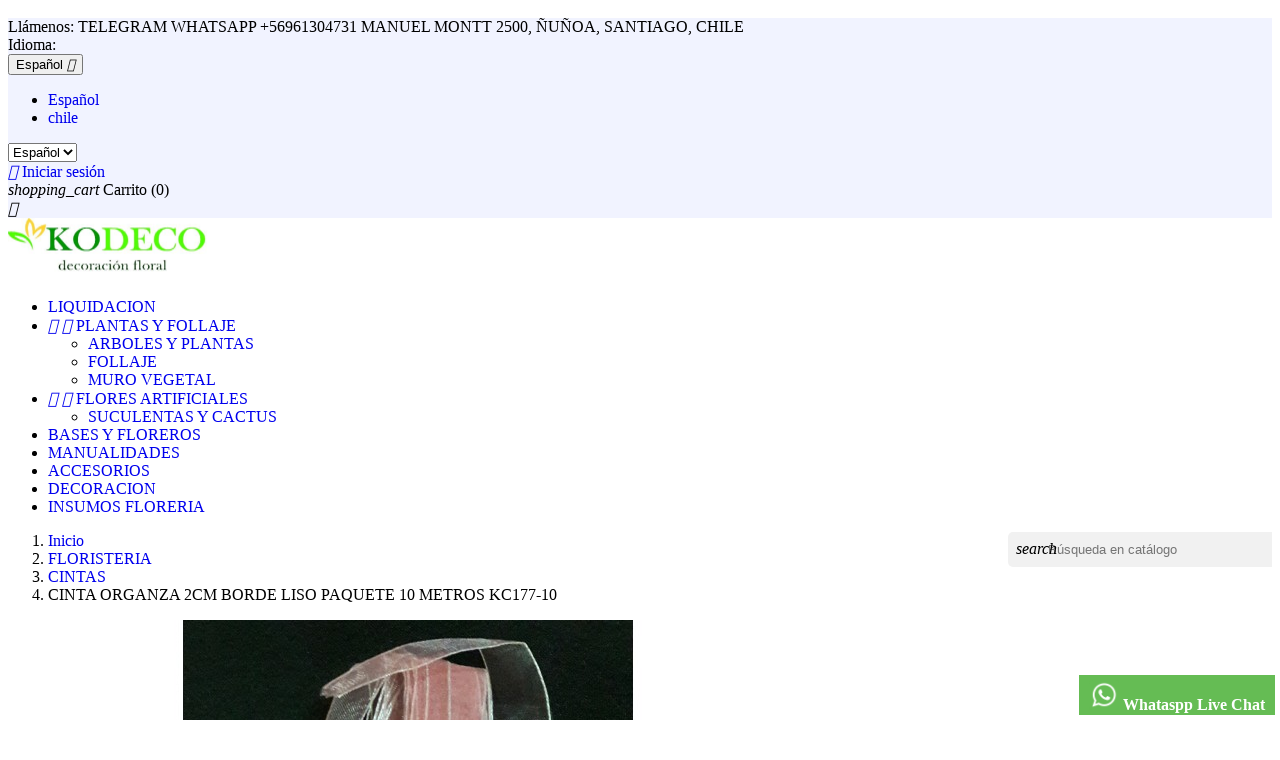

--- FILE ---
content_type: text/html; charset=utf-8
request_url: https://kodeco.cl/ps/cl/cintas/378-382-cinta-organza-2cm-borde-liso-paquete-10-metros-kc177-10.html
body_size: 14584
content:
<!doctype html>
<html lang="es-ES">

  <head>
    
      
  <meta charset="utf-8">


  <meta http-equiv="x-ua-compatible" content="ie=edge">



  <title>CINTA ORGANZA 2CM BORDE LISO PAQUETE 10 METROS KC177-10</title>
  
    
  
  <meta name="description" content="CINTA ORGANZA 2CM DE ANCHO APROX. PAQUETE 10 METROS APROX.">
  <meta name="keywords" content="">
        <link rel="canonical" href="https://kodeco.cl/ps/cl/cintas/378-cinta-organza-2cm-borde-liso-paquete-10-metros-kc177-10.html">
    
          <link rel="alternate" href="https://kodeco.cl/ps/cl/cintas/378-cinta-organza-2cm-borde-liso-paquete-10-metros-kc177-10.html" hreflang="es-CL">
      
  
  
    <script type="application/ld+json">
  {
    "@context": "https://schema.org",
    "@type": "Organization",
    "name" : "KODECO",
    "url" : "https://kodeco.cl/ps/cl/",
          "logo": {
        "@type": "ImageObject",
        "url":"https://kodeco.cl/ps/img/kodeco-logo-1554138925.jpg"
      }
      }
</script>

<script type="application/ld+json">
  {
    "@context": "https://schema.org",
    "@type": "WebPage",
    "isPartOf": {
      "@type": "WebSite",
      "url":  "https://kodeco.cl/ps/cl/",
      "name": "KODECO"
    },
    "name": "CINTA ORGANZA 2CM BORDE LISO PAQUETE 10 METROS KC177-10",
    "url":  "https://kodeco.cl/ps/cl/cintas/378-382-cinta-organza-2cm-borde-liso-paquete-10-metros-kc177-10.html"
  }
</script>


  <script type="application/ld+json">
    {
      "@context": "https://schema.org",
      "@type": "BreadcrumbList",
      "itemListElement": [
                  {
            "@type": "ListItem",
            "position": 1,
            "name": "Inicio",
            "item": "https://kodeco.cl/ps/cl/"
          },                  {
            "@type": "ListItem",
            "position": 2,
            "name": "FLORISTERIA",
            "item": "https://kodeco.cl/ps/cl/12-floristeria"
          },                  {
            "@type": "ListItem",
            "position": 3,
            "name": "CINTAS",
            "item": "https://kodeco.cl/ps/cl/23-cintas"
          },                  {
            "@type": "ListItem",
            "position": 4,
            "name": "CINTA ORGANZA 2CM BORDE LISO PAQUETE 10 METROS KC177-10",
            "item": "https://kodeco.cl/ps/cl/cintas/378-382-cinta-organza-2cm-borde-liso-paquete-10-metros-kc177-10.html#/color-palo_rosa"
          }              ]
    }
  </script>
  
  
  
  <script type="application/ld+json">
  {
    "@context": "https://schema.org/",
    "@type": "Product",
    "name": "CINTA ORGANZA 2CM BORDE LISO PAQUETE 10 METROS KC177-10",
    "description": "CINTA ORGANZA 2CM DE ANCHO APROX. PAQUETE 10 METROS APROX.",
    "category": "CINTAS",
    "image" :"https://kodeco.cl/ps/1043-home_default/cinta-organza-2cm-borde-liso-paquete-10-metros-kc177-10.jpg",    "sku": "KC177-10",
    "mpn": "KC177-10"
        ,
    "brand": {
      "@type": "Thing",
      "name": "KODECO"
    }
                ,
    "offers": {
      "@type": "Offer",
      "priceCurrency": "CLP",
      "name": "CINTA ORGANZA 2CM BORDE LISO PAQUETE 10 METROS KC177-10",
      "price": "600",
      "url": "https://kodeco.cl/ps/cl/cintas/378-382-cinta-organza-2cm-borde-liso-paquete-10-metros-kc177-10.html#/54-color-palo_rosa",
      "priceValidUntil": "2026-02-05",
              "image": ["https://kodeco.cl/ps/1049-large_default/cinta-organza-2cm-borde-liso-paquete-10-metros-kc177-10.jpg"],
            "sku": "KC177-10",
      "mpn": "KC177-10",
                        "availability": "https://schema.org/InStock",
      "seller": {
        "@type": "Organization",
        "name": "KODECO"
      }
    }
      }
</script>

  
  
    
  

  
    <meta property="og:title" content="CINTA ORGANZA 2CM BORDE LISO PAQUETE 10 METROS KC177-10" />
    <meta property="og:description" content="CINTA ORGANZA 2CM DE ANCHO APROX. PAQUETE 10 METROS APROX." />
    <meta property="og:url" content="https://kodeco.cl/ps/cl/cintas/378-382-cinta-organza-2cm-borde-liso-paquete-10-metros-kc177-10.html" />
    <meta property="og:site_name" content="KODECO" />
        



  <meta name="viewport" content="width=device-width, initial-scale=1">



  <link rel="icon" type="image/vnd.microsoft.icon" href="https://kodeco.cl/ps/img/favicon.ico?1554320869">
  <link rel="shortcut icon" type="image/x-icon" href="https://kodeco.cl/ps/img/favicon.ico?1554320869">



    <link rel="stylesheet" href="https://kodeco.cl/ps/themes/_libraries/font-awesome/css/font-awesome.min.css" type="text/css" media="all">
  <link rel="stylesheet" href="https://kodeco.cl/ps/themes/classic/assets/css/theme.css" type="text/css" media="all">
  <link rel="stylesheet" href="https://kodeco.cl/ps/modules/blockreassurance/views/dist/front.css" type="text/css" media="all">
  <link rel="stylesheet" href="https://kodeco.cl/ps/modules/ps_socialfollow/views/css/ps_socialfollow.css" type="text/css" media="all">
  <link rel="stylesheet" href="https://kodeco.cl/ps/modules/csoft_instagramfeeds/views/css/cs_instagram.css" type="text/css" media="all">
  <link rel="stylesheet" href="https://kodeco.cl/ps/modules/ps_searchbar/ps_searchbar.css" type="text/css" media="all">
  <link rel="stylesheet" href="https://kodeco.cl/ps/modules/whatsapp//views/css/whatsapp.css" type="text/css" media="all">
  <link rel="stylesheet" href="https://kodeco.cl/ps/js/jquery/ui/themes/base/minified/jquery-ui.min.css" type="text/css" media="all">
  <link rel="stylesheet" href="https://kodeco.cl/ps/js/jquery/ui/themes/base/minified/jquery.ui.theme.min.css" type="text/css" media="all">
  <link rel="stylesheet" href="https://kodeco.cl/ps/js/jquery/plugins/bxslider/jquery.bxslider.css" type="text/css" media="all">
  <link rel="stylesheet" href="https://kodeco.cl/ps/modules/ps_imageslider/css/homeslider.css" type="text/css" media="all">
  <link rel="stylesheet" href="https://kodeco.cl/ps/modules/colorchange/views/css/1ch.css" type="text/css" media="all">




  

  <script type="text/javascript">
        var prestashop = {"cart":{"products":[],"totals":{"total":{"type":"total","label":"Total","amount":0,"value":"0\u00a0$"},"total_including_tax":{"type":"total","label":"Total (impuestos incl.)","amount":0,"value":"0\u00a0$"},"total_excluding_tax":{"type":"total","label":"Total (impuestos excl.)","amount":0,"value":"0\u00a0$"}},"subtotals":{"products":{"type":"products","label":"Subtotal","amount":0,"value":"0\u00a0$"},"discounts":null,"shipping":{"type":"shipping","label":"Transporte","amount":0,"value":""},"tax":null},"products_count":0,"summary_string":"0 art\u00edculos","vouchers":{"allowed":1,"added":[]},"discounts":[],"minimalPurchase":0,"minimalPurchaseRequired":""},"currency":{"id":1,"name":"Peso chileno","iso_code":"CLP","iso_code_num":"152","sign":"$"},"customer":{"lastname":null,"firstname":null,"email":null,"birthday":null,"newsletter":null,"newsletter_date_add":null,"optin":null,"website":null,"company":null,"siret":null,"ape":null,"is_logged":false,"gender":{"type":null,"name":null},"addresses":[]},"language":{"name":"Espa\u00f1ol (Spanish)","iso_code":"cl","locale":"es-ES","language_code":"es-CL","is_rtl":"0","date_format_lite":"d\/m\/Y","date_format_full":"d\/m\/Y H:i:s","id":1},"page":{"title":"","canonical":"https:\/\/kodeco.cl\/ps\/cl\/cintas\/378-cinta-organza-2cm-borde-liso-paquete-10-metros-kc177-10.html","meta":{"title":"CINTA ORGANZA 2CM BORDE LISO PAQUETE 10 METROS KC177-10","description":"CINTA ORGANZA 2CM DE ANCHO APROX. PAQUETE 10 METROS APROX.","keywords":"","robots":"index"},"page_name":"product","body_classes":{"lang-cl":true,"lang-rtl":false,"country-CLE":true,"currency-CLP":true,"layout-full-width":true,"page-product":true,"tax-display-enabled":true,"product-id-378":true,"product-CINTA ORGANZA 2CM BORDE LISO PAQUETE 10 METROS KC177-10":true,"product-id-category-23":true,"product-id-manufacturer-0":true,"product-id-supplier-0":true,"product-available-for-order":true},"admin_notifications":[]},"shop":{"name":"KODECO","logo":"https:\/\/kodeco.cl\/ps\/img\/kodeco-logo-1554138925.jpg","stores_icon":"https:\/\/kodeco.cl\/ps\/img\/logo_stores.png","favicon":"https:\/\/kodeco.cl\/ps\/img\/favicon.ico"},"urls":{"base_url":"https:\/\/kodeco.cl\/ps\/","current_url":"https:\/\/kodeco.cl\/ps\/cl\/cintas\/378-382-cinta-organza-2cm-borde-liso-paquete-10-metros-kc177-10.html","shop_domain_url":"https:\/\/kodeco.cl","img_ps_url":"https:\/\/kodeco.cl\/ps\/img\/","img_cat_url":"https:\/\/kodeco.cl\/ps\/img\/c\/","img_lang_url":"https:\/\/kodeco.cl\/ps\/img\/l\/","img_prod_url":"https:\/\/kodeco.cl\/ps\/img\/p\/","img_manu_url":"https:\/\/kodeco.cl\/ps\/img\/m\/","img_sup_url":"https:\/\/kodeco.cl\/ps\/img\/su\/","img_ship_url":"https:\/\/kodeco.cl\/ps\/img\/s\/","img_store_url":"https:\/\/kodeco.cl\/ps\/img\/st\/","img_col_url":"https:\/\/kodeco.cl\/ps\/img\/co\/","img_url":"https:\/\/kodeco.cl\/ps\/themes\/classic\/assets\/img\/","css_url":"https:\/\/kodeco.cl\/ps\/themes\/classic\/assets\/css\/","js_url":"https:\/\/kodeco.cl\/ps\/themes\/classic\/assets\/js\/","pic_url":"https:\/\/kodeco.cl\/ps\/upload\/","pages":{"address":"https:\/\/kodeco.cl\/ps\/cl\/direccion","addresses":"https:\/\/kodeco.cl\/ps\/cl\/direcciones","authentication":"https:\/\/kodeco.cl\/ps\/cl\/iniciar-sesion","cart":"https:\/\/kodeco.cl\/ps\/cl\/carrito","category":"https:\/\/kodeco.cl\/ps\/cl\/index.php?controller=category","cms":"https:\/\/kodeco.cl\/ps\/cl\/index.php?controller=cms","contact":"https:\/\/kodeco.cl\/ps\/cl\/contactenos","discount":"https:\/\/kodeco.cl\/ps\/cl\/descuento","guest_tracking":"https:\/\/kodeco.cl\/ps\/cl\/seguimiento-pedido-invitado","history":"https:\/\/kodeco.cl\/ps\/cl\/historial-compra","identity":"https:\/\/kodeco.cl\/ps\/cl\/datos-personales","index":"https:\/\/kodeco.cl\/ps\/cl\/","my_account":"https:\/\/kodeco.cl\/ps\/cl\/mi-cuenta","order_confirmation":"https:\/\/kodeco.cl\/ps\/cl\/confirmacion-pedido","order_detail":"https:\/\/kodeco.cl\/ps\/cl\/index.php?controller=order-detail","order_follow":"https:\/\/kodeco.cl\/ps\/cl\/seguimiento-pedido","order":"https:\/\/kodeco.cl\/ps\/cl\/pedido","order_return":"https:\/\/kodeco.cl\/ps\/cl\/index.php?controller=order-return","order_slip":"https:\/\/kodeco.cl\/ps\/cl\/facturas-abono","pagenotfound":"https:\/\/kodeco.cl\/ps\/cl\/pagina-no-encontrada","password":"https:\/\/kodeco.cl\/ps\/cl\/recuperar-contrase\u00f1a","pdf_invoice":"https:\/\/kodeco.cl\/ps\/cl\/index.php?controller=pdf-invoice","pdf_order_return":"https:\/\/kodeco.cl\/ps\/cl\/index.php?controller=pdf-order-return","pdf_order_slip":"https:\/\/kodeco.cl\/ps\/cl\/index.php?controller=pdf-order-slip","prices_drop":"https:\/\/kodeco.cl\/ps\/cl\/productos-rebajados","product":"https:\/\/kodeco.cl\/ps\/cl\/index.php?controller=product","search":"https:\/\/kodeco.cl\/ps\/cl\/busqueda","sitemap":"https:\/\/kodeco.cl\/ps\/cl\/mapa del sitio","stores":"https:\/\/kodeco.cl\/ps\/cl\/tiendas","supplier":"https:\/\/kodeco.cl\/ps\/cl\/proveedor","register":"https:\/\/kodeco.cl\/ps\/cl\/iniciar-sesion?create_account=1","order_login":"https:\/\/kodeco.cl\/ps\/cl\/pedido?login=1"},"alternative_langs":{"es-CL":"https:\/\/kodeco.cl\/ps\/cl\/cintas\/378-cinta-organza-2cm-borde-liso-paquete-10-metros-kc177-10.html"},"theme_assets":"\/ps\/themes\/classic\/assets\/","actions":{"logout":"https:\/\/kodeco.cl\/ps\/cl\/?mylogout="},"no_picture_image":{"bySize":{"small_default":{"url":"https:\/\/kodeco.cl\/ps\/img\/p\/cl-default-small_default.jpg","width":98,"height":98},"cart_default":{"url":"https:\/\/kodeco.cl\/ps\/img\/p\/cl-default-cart_default.jpg","width":125,"height":125},"home_default":{"url":"https:\/\/kodeco.cl\/ps\/img\/p\/cl-default-home_default.jpg","width":250,"height":250},"medium_default":{"url":"https:\/\/kodeco.cl\/ps\/img\/p\/cl-default-medium_default.jpg","width":452,"height":452},"large_default":{"url":"https:\/\/kodeco.cl\/ps\/img\/p\/cl-default-large_default.jpg","width":800,"height":800}},"small":{"url":"https:\/\/kodeco.cl\/ps\/img\/p\/cl-default-small_default.jpg","width":98,"height":98},"medium":{"url":"https:\/\/kodeco.cl\/ps\/img\/p\/cl-default-home_default.jpg","width":250,"height":250},"large":{"url":"https:\/\/kodeco.cl\/ps\/img\/p\/cl-default-large_default.jpg","width":800,"height":800},"legend":""}},"configuration":{"display_taxes_label":true,"display_prices_tax_incl":false,"is_catalog":false,"show_prices":true,"opt_in":{"partner":true},"quantity_discount":{"type":"discount","label":"Descuento unitario"},"voucher_enabled":1,"return_enabled":0},"field_required":[],"breadcrumb":{"links":[{"title":"Inicio","url":"https:\/\/kodeco.cl\/ps\/cl\/"},{"title":"FLORISTERIA","url":"https:\/\/kodeco.cl\/ps\/cl\/12-floristeria"},{"title":"CINTAS","url":"https:\/\/kodeco.cl\/ps\/cl\/23-cintas"},{"title":"CINTA ORGANZA 2CM BORDE LISO PAQUETE 10 METROS KC177-10","url":"https:\/\/kodeco.cl\/ps\/cl\/cintas\/378-382-cinta-organza-2cm-borde-liso-paquete-10-metros-kc177-10.html#\/color-palo_rosa"}],"count":4},"link":{"protocol_link":"https:\/\/","protocol_content":"https:\/\/"},"time":1769025776,"static_token":"1e4be573858d99387f46c0739b6ae8c3","token":"0185c78ea92b8d8b46a9f8c6567daa80","debug":false};
        var psemailsubscription_subscription = "https:\/\/kodeco.cl\/ps\/cl\/module\/ps_emailsubscription\/subscription";
        var psr_icon_color = "#F19D76";
        var slider_width = "170";
      </script>



  <?php
/**
 * NOTICE OF LICENSE
 *
 * Smartsupp live chat - official plugin. Smartsupp is free live chat with visitor recording. 
 * The plugin enables you to create a free account or sign in with existing one. Pre-integrated 
 * customer info with WooCommerce (you will see names and emails of signed in webshop visitors).
 * Optional API for advanced chat box modifications.
 *
 * You must not modify, adapt or create derivative works of this source code
 *
 *  @author    Smartsupp
 *  @copyright 2021 Smartsupp.com
 *  @license   GPL-2.0+
**/ 
?>




    
  <meta property="og:type" content="product">
      <meta property="og:image" content="https://kodeco.cl/ps/1043-large_default/cinta-organza-2cm-borde-liso-paquete-10-metros-kc177-10.jpg">
  
      <meta property="product:pretax_price:amount" content="600">
    <meta property="product:pretax_price:currency" content="CLP">
    <meta property="product:price:amount" content="600">
    <meta property="product:price:currency" content="CLP">
    
  </head>

  <body id="product" class="lang-cl country-cle currency-clp layout-full-width page-product tax-display-enabled product-id-378 product-cinta-organza-2cm-borde-liso-paquete-10-metros-kc177-10 product-id-category-23 product-id-manufacturer-0 product-id-supplier-0 product-available-for-order">

    
      <div class="container container-blockreassurance">
    <div class="blockreassurance">
                                <div class="row">
                </div>
    </div>
</div>

    

    <main>
      
              

      <header id="header">
        
          
  <div class="header-banner">
    
  </div>



  <nav class="header-nav">
    <div class="container">
      <div class="row">
        <div class="hidden-sm-down">
          <div class="col-md-5 col-xs-12">
            <div id="_desktop_contact_link">
  <div id="contact-link">
                Llámenos: <span>TELEGRAM  WHATSAPP +56961304731  MANUEL MONTT 2500, ÑUÑOA, SANTIAGO, CHILE</span>
      </div>
</div>

          </div>
          <div class="col-md-7 right-nav">
              <div id="_desktop_language_selector">
  <div class="language-selector-wrapper">
    <span id="language-selector-label" class="hidden-md-up">Idioma:</span>
    <div class="language-selector dropdown js-dropdown">
      <button data-toggle="dropdown" class="hidden-sm-down btn-unstyle" aria-haspopup="true" aria-expanded="false" aria-label="Selector desplegable de idioma">
        <span class="expand-more">Español</span>
        <i class="material-icons expand-more">&#xE5C5;</i>
      </button>
      <ul class="dropdown-menu hidden-sm-down" aria-labelledby="language-selector-label">
                  <li  class="current" >
            <a href="https://kodeco.cl/ps/cl/cintas/378-cinta-organza-2cm-borde-liso-paquete-10-metros-kc177-10.html" class="dropdown-item" data-iso-code="cl">Español</a>
          </li>
                  <li >
            <a href="https://kodeco.cl/ps/cl/cintas/378-cinta-organza-2cm-borde-liso-paquete-10-metros-kc177-10.html" class="dropdown-item" data-iso-code="cl">chile</a>
          </li>
              </ul>
      <select class="link hidden-md-up" aria-labelledby="language-selector-label">
                  <option value="https://kodeco.cl/ps/cl/cintas/378-cinta-organza-2cm-borde-liso-paquete-10-metros-kc177-10.html" selected="selected" data-iso-code="cl">
            Español
          </option>
                  <option value="https://kodeco.cl/ps/cl/cintas/378-cinta-organza-2cm-borde-liso-paquete-10-metros-kc177-10.html" data-iso-code="cl">
            chile
          </option>
              </select>
    </div>
  </div>
</div>
<div id="_desktop_user_info">
  <div class="user-info">
          <a
        href="https://kodeco.cl/ps/cl/mi-cuenta"
        title="Acceda a su cuenta de cliente"
        rel="nofollow"
      >
        <i class="material-icons">&#xE7FF;</i>
        <span class="hidden-sm-down">Iniciar sesión</span>
      </a>
      </div>
</div>
<div id="_desktop_cart">
  <div class="blockcart cart-preview inactive" data-refresh-url="//kodeco.cl/ps/cl/module/ps_shoppingcart/ajax">
    <div class="header">
              <i class="material-icons shopping-cart" aria-hidden="true">shopping_cart</i>
        <span class="hidden-sm-down">Carrito</span>
        <span class="cart-products-count">(0)</span>
          </div>
  </div>
</div>

          </div>
        </div>
        <div class="hidden-md-up text-sm-center mobile">
          <div class="float-xs-left" id="menu-icon">
            <i class="material-icons d-inline">&#xE5D2;</i>
          </div>
          <div class="float-xs-right" id="_mobile_cart"></div>
          <div class="float-xs-right" id="_mobile_user_info"></div>
          <div class="top-logo" id="_mobile_logo"></div>
          <div class="clearfix"></div>
        </div>
      </div>
    </div>
  </nav>



  <div class="header-top">
    <div class="container">
       <div class="row">
        <div class="col-md-2 hidden-sm-down" id="_desktop_logo">
                                    
  <a href="https://kodeco.cl/ps/cl/">
    <img
      class="logo img-fluid"
      src="https://kodeco.cl/ps/img/kodeco-logo-1554138925.jpg"
      alt="KODECO"
      width="200"
      height="60">
  </a>

                              </div>
        <div class="header-top-right col-md-10 col-sm-12 position-static">
          

<div class="menu js-top-menu position-static hidden-sm-down" id="_desktop_top_menu">
    
          <ul class="top-menu" id="top-menu" data-depth="0">
                    <li class="category" id="category-29">
                          <a
                class="dropdown-item"
                href="https://kodeco.cl/ps/cl/29-liquidacion" data-depth="0"
                              >
                                LIQUIDACION
              </a>
                          </li>
                    <li class="category" id="category-10">
                          <a
                class="dropdown-item"
                href="https://kodeco.cl/ps/cl/10-plantas-y-follaje" data-depth="0"
                              >
                                                                      <span class="float-xs-right hidden-md-up">
                    <span data-target="#top_sub_menu_13129" data-toggle="collapse" class="navbar-toggler collapse-icons">
                      <i class="material-icons add">&#xE313;</i>
                      <i class="material-icons remove">&#xE316;</i>
                    </span>
                  </span>
                                PLANTAS Y FOLLAJE
              </a>
                            <div  class="popover sub-menu js-sub-menu collapse" id="top_sub_menu_13129">
                
          <ul class="top-menu"  data-depth="1">
                    <li class="category" id="category-15">
                          <a
                class="dropdown-item dropdown-submenu"
                href="https://kodeco.cl/ps/cl/15-arboles-y-plantas" data-depth="1"
                              >
                                ARBOLES Y PLANTAS
              </a>
                          </li>
                    <li class="category" id="category-16">
                          <a
                class="dropdown-item dropdown-submenu"
                href="https://kodeco.cl/ps/cl/16-follaje" data-depth="1"
                              >
                                FOLLAJE
              </a>
                          </li>
                    <li class="category" id="category-17">
                          <a
                class="dropdown-item dropdown-submenu"
                href="https://kodeco.cl/ps/cl/17-muro-vegetal" data-depth="1"
                              >
                                MURO VEGETAL
              </a>
                          </li>
              </ul>
    
              </div>
                          </li>
                    <li class="category" id="category-11">
                          <a
                class="dropdown-item"
                href="https://kodeco.cl/ps/cl/11-flores-artificiales" data-depth="0"
                              >
                                                                      <span class="float-xs-right hidden-md-up">
                    <span data-target="#top_sub_menu_4746" data-toggle="collapse" class="navbar-toggler collapse-icons">
                      <i class="material-icons add">&#xE313;</i>
                      <i class="material-icons remove">&#xE316;</i>
                    </span>
                  </span>
                                FLORES ARTIFICIALES
              </a>
                            <div  class="popover sub-menu js-sub-menu collapse" id="top_sub_menu_4746">
                
          <ul class="top-menu"  data-depth="1">
                    <li class="category" id="category-28">
                          <a
                class="dropdown-item dropdown-submenu"
                href="https://kodeco.cl/ps/cl/28-suculentas-y-cactus" data-depth="1"
                              >
                                SUCULENTAS Y CACTUS
              </a>
                          </li>
              </ul>
    
              </div>
                          </li>
                    <li class="category" id="category-24">
                          <a
                class="dropdown-item"
                href="https://kodeco.cl/ps/cl/24-bases-y-floreros" data-depth="0"
                              >
                                BASES Y FLOREROS
              </a>
                          </li>
                    <li class="category" id="category-14">
                          <a
                class="dropdown-item"
                href="https://kodeco.cl/ps/cl/14-manualidades" data-depth="0"
                              >
                                MANUALIDADES
              </a>
                          </li>
                    <li class="category" id="category-13">
                          <a
                class="dropdown-item"
                href="https://kodeco.cl/ps/cl/13-accesorios" data-depth="0"
                              >
                                ACCESORIOS
              </a>
                          </li>
                    <li class="category" id="category-18">
                          <a
                class="dropdown-item"
                href="https://kodeco.cl/ps/cl/18-decoracion" data-depth="0"
                              >
                                DECORACION
              </a>
                          </li>
                    <li class="category" id="category-25">
                          <a
                class="dropdown-item"
                href="https://kodeco.cl/ps/cl/25-insumos-floreria" data-depth="0"
                              >
                                INSUMOS FLORERIA
              </a>
                          </li>
              </ul>
    
    <div class="clearfix"></div>
</div>
<div id="search_widget" class="search-widgets" data-search-controller-url="//kodeco.cl/ps/cl/busqueda">
  <form method="get" action="//kodeco.cl/ps/cl/busqueda">
    <input type="hidden" name="controller" value="search">
    <i class="material-icons search" aria-hidden="true">search</i>
    <input type="text" name="s" value="" placeholder="Búsqueda en catálogo" aria-label="Buscar">
    <i class="material-icons clear" aria-hidden="true">clear</i>
  </form>
</div>

        </div>
      </div>
      <div id="mobile_top_menu_wrapper" class="row hidden-md-up" style="display:none;">
        <div class="js-top-menu mobile" id="_mobile_top_menu"></div>
        <div class="js-top-menu-bottom">
          <div id="_mobile_currency_selector"></div>
          <div id="_mobile_language_selector"></div>
          <div id="_mobile_contact_link"></div>
        </div>
      </div>
    </div>
  </div>
  

        
      </header>

      <section id="wrapper">
        
          
<aside id="notifications">
  <div class="container">
    
    
    
      </div>
</aside>
        

        
        <div class="container">
          
            <nav data-depth="4" class="breadcrumb hidden-sm-down">
  <ol>
    
              
          <li>
                          <a href="https://kodeco.cl/ps/cl/"><span>Inicio</span></a>
                      </li>
        
              
          <li>
                          <a href="https://kodeco.cl/ps/cl/12-floristeria"><span>FLORISTERIA</span></a>
                      </li>
        
              
          <li>
                          <a href="https://kodeco.cl/ps/cl/23-cintas"><span>CINTAS</span></a>
                      </li>
        
              
          <li>
                          <span>CINTA ORGANZA 2CM BORDE LISO PAQUETE 10 METROS KC177-10</span>
                      </li>
        
          
  </ol>
</nav>
          

          

          
  <div id="content-wrapper" class="js-content-wrapper">
    
    

  <section id="main">
    <meta content="https://kodeco.cl/ps/cl/cintas/378-382-cinta-organza-2cm-borde-liso-paquete-10-metros-kc177-10.html#/54-color-palo_rosa">

    <div class="row product-container js-product-container">
      <div class="col-md-6">
        
          <section class="page-content" id="content">
            
              
    <ul class="product-flags js-product-flags">
            </ul>


              
                <div class="images-container js-images-container">
  
    <div class="product-cover">
              <img
          class="js-qv-product-cover img-fluid"
          src="https://kodeco.cl/ps/1049-large_default/cinta-organza-2cm-borde-liso-paquete-10-metros-kc177-10.jpg"
                      alt="CINTA ORGANZA 2CM BORDE LISO PAQUETE 10 METROS KC177-10"
                    loading="lazy"
          width="800"
          height="800"
        >
        <div class="layer hidden-sm-down" data-toggle="modal" data-target="#product-modal">
          <i class="material-icons zoom-in">search</i>
        </div>
          </div>
  

  
    <div class="js-qv-mask mask">
      <ul class="product-images js-qv-product-images">
                  <li class="thumb-container js-thumb-container">
            <img
              class="thumb js-thumb  selected js-thumb-selected "
              data-image-medium-src="https://kodeco.cl/ps/1049-medium_default/cinta-organza-2cm-borde-liso-paquete-10-metros-kc177-10.jpg"
              data-image-large-src="https://kodeco.cl/ps/1049-large_default/cinta-organza-2cm-borde-liso-paquete-10-metros-kc177-10.jpg"
              src="https://kodeco.cl/ps/1049-small_default/cinta-organza-2cm-borde-liso-paquete-10-metros-kc177-10.jpg"
                              alt="CINTA ORGANZA 2CM BORDE LISO PAQUETE 10 METROS KC177-10"
                            loading="lazy"
              width="98"
              height="98"
            >
          </li>
              </ul>
    </div>
  

</div>
              
              <div class="scroll-box-arrows">
                <i class="material-icons left">&#xE314;</i>
                <i class="material-icons right">&#xE315;</i>
              </div>

            
          </section>
        
        </div>
        <div class="col-md-6">
          
            
              <h1 class="h1">CINTA ORGANZA 2CM BORDE LISO PAQUETE 10 METROS KC177-10</h1>
            
          
          
              <div class="product-prices js-product-prices">
    
          

    
      <div
        class="product-price h5 ">

        <div class="current-price">
          <span class='current-price-value' content="600">
                                      600 $
                      </span>

                  </div>

        
                  
      </div>
    

    
          

    
          

    
          

    

    <div class="tax-shipping-delivery-label">
              Sin impuestos
            
      
                                          </div>
  </div>
          

          <div class="product-information">
            
              <div id="product-description-short-378" class="product-description"><p>CINTA ORGANZA 2CM DE ANCHO APROX. PAQUETE 10 METROS APROX.</p></div>
            

            
            <div class="product-actions js-product-actions">
              
                <form action="https://kodeco.cl/ps/cl/carrito" method="post" id="add-to-cart-or-refresh">
                  <input type="hidden" name="token" value="1e4be573858d99387f46c0739b6ae8c3">
                  <input type="hidden" name="id_product" value="378" id="product_page_product_id">
                  <input type="hidden" name="id_customization" value="0" id="product_customization_id" class="js-product-customization-id">

                  
                    <div class="product-variants js-product-variants">
          <div class="clearfix product-variants-item">
      <span class="control-label">Color: 
                                                                                                                                                                                                                                                                        PALO ROSA                                      </span>
              <ul id="group_2">
                      <li class="float-xs-left input-container">
              <label aria-label="Blanco">
                <input class="input-color" type="radio" data-product-attribute="2" name="group[2]" value="8" title="Blanco">
                <span
                                      class="color" style="background-color: #ffffff"
                                  ><span class="attribute-name sr-only">Blanco</span></span>
              </label>
            </li>
                      <li class="float-xs-left input-container">
              <label aria-label="Naranja">
                <input class="input-color" type="radio" data-product-attribute="2" name="group[2]" value="13" title="Naranja">
                <span
                                      class="color" style="background-color: #F39C11"
                                  ><span class="attribute-name sr-only">Naranja</span></span>
              </label>
            </li>
                      <li class="float-xs-left input-container">
              <label aria-label="Amarillo">
                <input class="input-color" type="radio" data-product-attribute="2" name="group[2]" value="16" title="Amarillo">
                <span
                                      class="color" style="background-color: #F1C40F"
                                  ><span class="attribute-name sr-only">Amarillo</span></span>
              </label>
            </li>
                      <li class="float-xs-left input-container">
              <label aria-label="Rosa">
                <input class="input-color" type="radio" data-product-attribute="2" name="group[2]" value="18" title="Rosa">
                <span
                                      class="color" style="background-color: #FCCACD"
                                  ><span class="attribute-name sr-only">Rosa</span></span>
              </label>
            </li>
                      <li class="float-xs-left input-container">
              <label aria-label="FUCCIA">
                <input class="input-color" type="radio" data-product-attribute="2" name="group[2]" value="26" title="FUCCIA">
                <span
                                      class="color" style="background-color: #ff18b8"
                                  ><span class="attribute-name sr-only">FUCCIA</span></span>
              </label>
            </li>
                      <li class="float-xs-left input-container">
              <label aria-label="VERDE OSCURO">
                <input class="input-color" type="radio" data-product-attribute="2" name="group[2]" value="31" title="VERDE OSCURO">
                <span
                                      class="color" style="background-color: #005b1a"
                                  ><span class="attribute-name sr-only">VERDE OSCURO</span></span>
              </label>
            </li>
                      <li class="float-xs-left input-container">
              <label aria-label="BURDEO">
                <input class="input-color" type="radio" data-product-attribute="2" name="group[2]" value="43" title="BURDEO">
                <span
                                      class="color" style="background-color: #76001a"
                                  ><span class="attribute-name sr-only">BURDEO</span></span>
              </label>
            </li>
                      <li class="float-xs-left input-container">
              <label aria-label="CREMA">
                <input class="input-color" type="radio" data-product-attribute="2" name="group[2]" value="44" title="CREMA">
                <span
                                      class="color" style="background-color: #fffebe"
                                  ><span class="attribute-name sr-only">CREMA</span></span>
              </label>
            </li>
                      <li class="float-xs-left input-container">
              <label aria-label="CALIPSO">
                <input class="input-color" type="radio" data-product-attribute="2" name="group[2]" value="50" title="CALIPSO">
                <span
                                      class="color" style="background-color: #54edff"
                                  ><span class="attribute-name sr-only">CALIPSO</span></span>
              </label>
            </li>
                      <li class="float-xs-left input-container">
              <label aria-label="VERDE MUSGO">
                <input class="input-color" type="radio" data-product-attribute="2" name="group[2]" value="51" title="VERDE MUSGO">
                <span
                                      class="color" style="background-color: #00bb15"
                                  ><span class="attribute-name sr-only">VERDE MUSGO</span></span>
              </label>
            </li>
                      <li class="float-xs-left input-container">
              <label aria-label="DAMASCO">
                <input class="input-color" type="radio" data-product-attribute="2" name="group[2]" value="52" title="DAMASCO">
                <span
                                      class="color" style="background-color: #ffd084"
                                  ><span class="attribute-name sr-only">DAMASCO</span></span>
              </label>
            </li>
                      <li class="float-xs-left input-container">
              <label aria-label="PALO ROSA">
                <input class="input-color" type="radio" data-product-attribute="2" name="group[2]" value="54" title="PALO ROSA" checked="checked">
                <span
                                      class="color" style="background-color: #e39fff"
                                  ><span class="attribute-name sr-only">PALO ROSA</span></span>
              </label>
            </li>
                      <li class="float-xs-left input-container">
              <label aria-label="AMARILLO ORO">
                <input class="input-color" type="radio" data-product-attribute="2" name="group[2]" value="55" title="AMARILLO ORO">
                <span
                                      class="color" style="background-color: #f6c500"
                                  ><span class="attribute-name sr-only">AMARILLO ORO</span></span>
              </label>
            </li>
                  </ul>
          </div>
      </div>
                  

                  
                                      

                  
                    <section class="product-discounts js-product-discounts">
  </section>
                  

                  
                    <div class="product-add-to-cart js-product-add-to-cart">
      <span class="control-label">Cantidad</span>

    
      <div class="product-quantity clearfix">
        <div class="qty">
          <input
            type="number"
            name="qty"
            id="quantity_wanted"
            inputmode="numeric"
            pattern="[0-9]*"
                          value="1"
              min="1"
                        class="input-group"
            aria-label="Cantidad"
          >
        </div>

        <div class="add">
          <button
            class="btn btn-primary add-to-cart"
            data-button-action="add-to-cart"
            type="submit"
                      >
            <i class="material-icons shopping-cart">&#xE547;</i>
            Añadir al carrito
          </button>
        </div>

        
      </div>
    

    
      <span id="product-availability" class="js-product-availability">
              </span>
    

    
      <p class="product-minimal-quantity js-product-minimal-quantity">
              </p>
    
  </div>
                  

                  
                    <div class="product-additional-info js-product-additional-info">
  

      <div class="social-sharing">
      <span>Compartir</span>
      <ul>
                  <li class="facebook icon-gray"><a href="https://www.facebook.com/sharer.php?u=https%3A%2F%2Fkodeco.cl%2Fps%2Fcl%2Fcintas%2F378-cinta-organza-2cm-borde-liso-paquete-10-metros-kc177-10.html" class="text-hide" title="Compartir" target="_blank" rel="noopener noreferrer">Compartir</a></li>
                  <li class="twitter icon-gray"><a href="https://twitter.com/intent/tweet?text=CINTA+ORGANZA+2CM+BORDE+LISO+PAQUETE+10+METROS+KC177-10 https%3A%2F%2Fkodeco.cl%2Fps%2Fcl%2Fcintas%2F378-cinta-organza-2cm-borde-liso-paquete-10-metros-kc177-10.html" class="text-hide" title="Tuitear" target="_blank" rel="noopener noreferrer">Tuitear</a></li>
                  <li class="pinterest icon-gray"><a href="https://www.pinterest.com/pin/create/button/?media=https%3A%2F%2Fkodeco.cl%2Fps%2F1043%2Fcinta-organza-2cm-borde-liso-paquete-10-metros-kc177-10.jpg&amp;url=https%3A%2F%2Fkodeco.cl%2Fps%2Fcl%2Fcintas%2F378-cinta-organza-2cm-borde-liso-paquete-10-metros-kc177-10.html" class="text-hide" title="Pinterest" target="_blank" rel="noopener noreferrer">Pinterest</a></li>
              </ul>
    </div>
  

</div>
                  

                                    
                </form>
              

            </div>

            
              <div class="blockreassurance_product">
        <div class="clearfix"></div>
</div>

            

            
              <div class="tabs">
                <ul class="nav nav-tabs" role="tablist">
                                      <li class="nav-item">
                       <a
                         class="nav-link active js-product-nav-active"
                         data-toggle="tab"
                         href="#description"
                         role="tab"
                         aria-controls="description"
                          aria-selected="true">Descripción</a>
                    </li>
                                    <li class="nav-item">
                    <a
                      class="nav-link"
                      data-toggle="tab"
                      href="#product-details"
                      role="tab"
                      aria-controls="product-details"
                      >Detalles del producto</a>
                  </li>
                                                    </ul>

                <div class="tab-content" id="tab-content">
                 <div class="tab-pane fade in active js-product-tab-active" id="description" role="tabpanel">
                   
                     <div class="product-description"><p><br /></p></div>
                   
                 </div>

                 
                   <div class="js-product-details tab-pane fade"
     id="product-details"
     data-product="{&quot;id_shop_default&quot;:&quot;1&quot;,&quot;id_manufacturer&quot;:&quot;0&quot;,&quot;id_supplier&quot;:&quot;0&quot;,&quot;reference&quot;:&quot;KC177-10&quot;,&quot;is_virtual&quot;:&quot;0&quot;,&quot;delivery_in_stock&quot;:&quot;&quot;,&quot;delivery_out_stock&quot;:&quot;&quot;,&quot;id_category_default&quot;:&quot;23&quot;,&quot;on_sale&quot;:&quot;0&quot;,&quot;online_only&quot;:&quot;0&quot;,&quot;ecotax&quot;:0,&quot;minimal_quantity&quot;:&quot;1&quot;,&quot;low_stock_threshold&quot;:null,&quot;low_stock_alert&quot;:&quot;0&quot;,&quot;price&quot;:&quot;600\u00a0$&quot;,&quot;unity&quot;:&quot;&quot;,&quot;unit_price_ratio&quot;:&quot;0.000000&quot;,&quot;additional_shipping_cost&quot;:&quot;0.000000&quot;,&quot;customizable&quot;:&quot;0&quot;,&quot;text_fields&quot;:&quot;0&quot;,&quot;uploadable_files&quot;:&quot;0&quot;,&quot;redirect_type&quot;:&quot;404&quot;,&quot;id_type_redirected&quot;:&quot;0&quot;,&quot;available_for_order&quot;:&quot;1&quot;,&quot;available_date&quot;:null,&quot;show_condition&quot;:&quot;0&quot;,&quot;condition&quot;:&quot;new&quot;,&quot;show_price&quot;:&quot;1&quot;,&quot;indexed&quot;:&quot;1&quot;,&quot;visibility&quot;:&quot;both&quot;,&quot;cache_default_attribute&quot;:&quot;376&quot;,&quot;advanced_stock_management&quot;:&quot;0&quot;,&quot;date_add&quot;:&quot;2019-07-30 21:38:27&quot;,&quot;date_upd&quot;:&quot;2021-11-30 18:21:43&quot;,&quot;pack_stock_type&quot;:&quot;3&quot;,&quot;meta_description&quot;:&quot;&quot;,&quot;meta_keywords&quot;:&quot;&quot;,&quot;meta_title&quot;:&quot;&quot;,&quot;link_rewrite&quot;:&quot;cinta-organza-2cm-borde-liso-paquete-10-metros-kc177-10&quot;,&quot;name&quot;:&quot;CINTA ORGANZA 2CM BORDE LISO PAQUETE 10 METROS KC177-10&quot;,&quot;description&quot;:&quot;&lt;p&gt;&lt;br \/&gt;&lt;\/p&gt;&quot;,&quot;description_short&quot;:&quot;&lt;p&gt;CINTA ORGANZA 2CM DE ANCHO APROX. PAQUETE 10 METROS APROX.&lt;\/p&gt;&quot;,&quot;available_now&quot;:&quot;&quot;,&quot;available_later&quot;:&quot;&quot;,&quot;id&quot;:378,&quot;id_product&quot;:378,&quot;out_of_stock&quot;:2,&quot;new&quot;:0,&quot;id_product_attribute&quot;:382,&quot;quantity_wanted&quot;:1,&quot;extraContent&quot;:[],&quot;allow_oosp&quot;:0,&quot;category&quot;:&quot;cintas&quot;,&quot;category_name&quot;:&quot;CINTAS&quot;,&quot;link&quot;:&quot;https:\/\/kodeco.cl\/ps\/cl\/cintas\/378-cinta-organza-2cm-borde-liso-paquete-10-metros-kc177-10.html&quot;,&quot;attribute_price&quot;:0,&quot;price_tax_exc&quot;:600,&quot;price_without_reduction&quot;:600,&quot;reduction&quot;:0,&quot;specific_prices&quot;:[],&quot;quantity&quot;:10,&quot;quantity_all_versions&quot;:232,&quot;id_image&quot;:&quot;cl-default&quot;,&quot;features&quot;:[],&quot;attachments&quot;:[],&quot;virtual&quot;:0,&quot;pack&quot;:0,&quot;packItems&quot;:[],&quot;nopackprice&quot;:0,&quot;customization_required&quot;:false,&quot;attributes&quot;:{&quot;2&quot;:{&quot;id_attribute&quot;:&quot;54&quot;,&quot;id_attribute_group&quot;:&quot;2&quot;,&quot;name&quot;:&quot;PALO ROSA&quot;,&quot;group&quot;:&quot;Color&quot;,&quot;reference&quot;:&quot;&quot;,&quot;ean13&quot;:&quot;&quot;,&quot;isbn&quot;:&quot;&quot;,&quot;upc&quot;:&quot;&quot;,&quot;mpn&quot;:null}},&quot;rate&quot;:0,&quot;tax_name&quot;:&quot;&quot;,&quot;ecotax_rate&quot;:0,&quot;unit_price&quot;:&quot;&quot;,&quot;customizations&quot;:{&quot;fields&quot;:[]},&quot;id_customization&quot;:0,&quot;is_customizable&quot;:false,&quot;show_quantities&quot;:true,&quot;quantity_label&quot;:&quot;Art\u00edculos&quot;,&quot;quantity_discounts&quot;:[],&quot;customer_group_discount&quot;:0,&quot;images&quot;:[{&quot;bySize&quot;:{&quot;small_default&quot;:{&quot;url&quot;:&quot;https:\/\/kodeco.cl\/ps\/1049-small_default\/cinta-organza-2cm-borde-liso-paquete-10-metros-kc177-10.jpg&quot;,&quot;width&quot;:98,&quot;height&quot;:98},&quot;cart_default&quot;:{&quot;url&quot;:&quot;https:\/\/kodeco.cl\/ps\/1049-cart_default\/cinta-organza-2cm-borde-liso-paquete-10-metros-kc177-10.jpg&quot;,&quot;width&quot;:125,&quot;height&quot;:125},&quot;home_default&quot;:{&quot;url&quot;:&quot;https:\/\/kodeco.cl\/ps\/1049-home_default\/cinta-organza-2cm-borde-liso-paquete-10-metros-kc177-10.jpg&quot;,&quot;width&quot;:250,&quot;height&quot;:250},&quot;medium_default&quot;:{&quot;url&quot;:&quot;https:\/\/kodeco.cl\/ps\/1049-medium_default\/cinta-organza-2cm-borde-liso-paquete-10-metros-kc177-10.jpg&quot;,&quot;width&quot;:452,&quot;height&quot;:452},&quot;large_default&quot;:{&quot;url&quot;:&quot;https:\/\/kodeco.cl\/ps\/1049-large_default\/cinta-organza-2cm-borde-liso-paquete-10-metros-kc177-10.jpg&quot;,&quot;width&quot;:800,&quot;height&quot;:800}},&quot;small&quot;:{&quot;url&quot;:&quot;https:\/\/kodeco.cl\/ps\/1049-small_default\/cinta-organza-2cm-borde-liso-paquete-10-metros-kc177-10.jpg&quot;,&quot;width&quot;:98,&quot;height&quot;:98},&quot;medium&quot;:{&quot;url&quot;:&quot;https:\/\/kodeco.cl\/ps\/1049-home_default\/cinta-organza-2cm-borde-liso-paquete-10-metros-kc177-10.jpg&quot;,&quot;width&quot;:250,&quot;height&quot;:250},&quot;large&quot;:{&quot;url&quot;:&quot;https:\/\/kodeco.cl\/ps\/1049-large_default\/cinta-organza-2cm-borde-liso-paquete-10-metros-kc177-10.jpg&quot;,&quot;width&quot;:800,&quot;height&quot;:800},&quot;legend&quot;:&quot;&quot;,&quot;id_image&quot;:&quot;1049&quot;,&quot;cover&quot;:null,&quot;position&quot;:&quot;7&quot;,&quot;associatedVariants&quot;:[&quot;382&quot;]}],&quot;cover&quot;:{&quot;bySize&quot;:{&quot;small_default&quot;:{&quot;url&quot;:&quot;https:\/\/kodeco.cl\/ps\/1043-small_default\/cinta-organza-2cm-borde-liso-paquete-10-metros-kc177-10.jpg&quot;,&quot;width&quot;:98,&quot;height&quot;:98},&quot;cart_default&quot;:{&quot;url&quot;:&quot;https:\/\/kodeco.cl\/ps\/1043-cart_default\/cinta-organza-2cm-borde-liso-paquete-10-metros-kc177-10.jpg&quot;,&quot;width&quot;:125,&quot;height&quot;:125},&quot;home_default&quot;:{&quot;url&quot;:&quot;https:\/\/kodeco.cl\/ps\/1043-home_default\/cinta-organza-2cm-borde-liso-paquete-10-metros-kc177-10.jpg&quot;,&quot;width&quot;:250,&quot;height&quot;:250},&quot;medium_default&quot;:{&quot;url&quot;:&quot;https:\/\/kodeco.cl\/ps\/1043-medium_default\/cinta-organza-2cm-borde-liso-paquete-10-metros-kc177-10.jpg&quot;,&quot;width&quot;:452,&quot;height&quot;:452},&quot;large_default&quot;:{&quot;url&quot;:&quot;https:\/\/kodeco.cl\/ps\/1043-large_default\/cinta-organza-2cm-borde-liso-paquete-10-metros-kc177-10.jpg&quot;,&quot;width&quot;:800,&quot;height&quot;:800}},&quot;small&quot;:{&quot;url&quot;:&quot;https:\/\/kodeco.cl\/ps\/1043-small_default\/cinta-organza-2cm-borde-liso-paquete-10-metros-kc177-10.jpg&quot;,&quot;width&quot;:98,&quot;height&quot;:98},&quot;medium&quot;:{&quot;url&quot;:&quot;https:\/\/kodeco.cl\/ps\/1043-home_default\/cinta-organza-2cm-borde-liso-paquete-10-metros-kc177-10.jpg&quot;,&quot;width&quot;:250,&quot;height&quot;:250},&quot;large&quot;:{&quot;url&quot;:&quot;https:\/\/kodeco.cl\/ps\/1043-large_default\/cinta-organza-2cm-borde-liso-paquete-10-metros-kc177-10.jpg&quot;,&quot;width&quot;:800,&quot;height&quot;:800},&quot;legend&quot;:&quot;&quot;,&quot;id_image&quot;:&quot;1043&quot;,&quot;cover&quot;:&quot;1&quot;,&quot;position&quot;:&quot;1&quot;,&quot;associatedVariants&quot;:[&quot;376&quot;]},&quot;has_discount&quot;:false,&quot;discount_type&quot;:null,&quot;discount_percentage&quot;:null,&quot;discount_percentage_absolute&quot;:null,&quot;discount_amount&quot;:null,&quot;discount_amount_to_display&quot;:null,&quot;price_amount&quot;:600,&quot;unit_price_full&quot;:&quot;&quot;,&quot;show_availability&quot;:true,&quot;availability_date&quot;:null,&quot;availability_message&quot;:&quot;&quot;,&quot;availability&quot;:&quot;available&quot;}"
     role="tabpanel"
  >
  
              <div class="product-reference">
        <label class="label">Referencia </label>
        <span>KC177-10</span>
      </div>
      

  
          <div class="product-quantities">
        <label class="label">En stock</label>
        <span data-stock="10" data-allow-oosp="0">10 Artículos</span>
      </div>
      

  
      

  
    <div class="product-out-of-stock">
      
    </div>
  

  
      

    
      

  
      
</div>
                 

                 
                                    

                               </div>
            </div>
          
        </div>
      </div>
    </div>

    
          

    
      <section class="featured-products clearfix mt-3">
  <h2>
          8 otros productos en la misma categoría:
      </h2>
  

<div class="products">
            
<div class="js-product product col-xs-12 col-sm-6 col-lg-4 col-xl-3">
  <article class="product-miniature js-product-miniature" data-id-product="371" data-id-product-attribute="677">
    <div class="thumbnail-container">
      <div class="thumbnail-top">
        
                      <a href="https://kodeco.cl/ps/cl/cintas/371-677-cinta-organza-1cm-ancho-10-mts-kc176-10.html#/8-color-blanco" class="thumbnail product-thumbnail">
              <img
                src="https://kodeco.cl/ps/1014-home_default/cinta-organza-1cm-ancho-10-mts-kc176-10.jpg"
                alt="CINTA ORGANZA 1CM ANCHO 10..."
                loading="lazy"
                data-full-size-image-url="https://kodeco.cl/ps/1014-large_default/cinta-organza-1cm-ancho-10-mts-kc176-10.jpg"
                width="250"
                height="250"
              />
            </a>
                  

        <div class="highlighted-informations">
          
            <a class="quick-view js-quick-view" href="#" data-link-action="quickview">
              <i class="material-icons search">&#xE8B6;</i> Vista rápida
            </a>
          

          
                          <div class="variant-links">
      <a href="https://kodeco.cl/ps/cl/cintas/371-677-cinta-organza-1cm-ancho-10-mts-kc176-10.html#/8-color-blanco"
       class="color"
       title="Blanco"
       aria-label="Blanco"
       style="background-color: #ffffff"     ></a>
      <a href="https://kodeco.cl/ps/cl/cintas/371-678-cinta-organza-1cm-ancho-10-mts-kc176-10.html#/10-color-rojo"
       class="color"
       title="Rojo"
       aria-label="Rojo"
       style="background-color: #E84C3D"     ></a>
      <a href="https://kodeco.cl/ps/cl/cintas/371-679-cinta-organza-1cm-ancho-10-mts-kc176-10.html#/15-color-verde"
       class="color"
       title="Verde"
       aria-label="Verde"
       style="background-color: #A0D468"     ></a>
      <a href="https://kodeco.cl/ps/cl/cintas/371-682-cinta-organza-1cm-ancho-10-mts-kc176-10.html#/18-color-rosa"
       class="color"
       title="Rosa"
       aria-label="Rosa"
       style="background-color: #FCCACD"     ></a>
      <a href="https://kodeco.cl/ps/cl/cintas/371-681-cinta-organza-1cm-ancho-10-mts-kc176-10.html#/26-color-fuccia"
       class="color"
       title="FUCCIA"
       aria-label="FUCCIA"
       style="background-color: #ff18b8"     ></a>
      <a href="https://kodeco.cl/ps/cl/cintas/371-680-cinta-organza-1cm-ancho-10-mts-kc176-10.html#/31-color-verde_oscuro"
       class="color"
       title="VERDE OSCURO"
       aria-label="VERDE OSCURO"
       style="background-color: #005b1a"     ></a>
      <a href="https://kodeco.cl/ps/cl/cintas/371-683-cinta-organza-1cm-ancho-10-mts-kc176-10.html#/44-color-crema"
       class="color"
       title="CREMA"
       aria-label="CREMA"
       style="background-color: #fffebe"     ></a>
    <span class="js-count count"></span>
</div>
                      
        </div>
      </div>

      <div class="product-description">
        
                      <h2 class="h3 product-title"><a href="https://kodeco.cl/ps/cl/cintas/371-677-cinta-organza-1cm-ancho-10-mts-kc176-10.html#/8-color-blanco" content="https://kodeco.cl/ps/cl/cintas/371-677-cinta-organza-1cm-ancho-10-mts-kc176-10.html#/8-color-blanco">CINTA ORGANZA 1CM ANCHO 10...</a></h2>
                  

        
                      <div class="product-price-and-shipping">
              
              

              <span class="price" aria-label="Precio">
                                                  500 $
                              </span>

              

              
            </div>
                  

        
          
        
      </div>

      
    <ul class="product-flags js-product-flags">
            </ul>

    </div>
  </article>
</div>

            
<div class="js-product product col-xs-12 col-sm-6 col-lg-4 col-xl-3">
  <article class="product-miniature js-product-miniature" data-id-product="375" data-id-product-attribute="201">
    <div class="thumbnail-container">
      <div class="thumbnail-top">
        
                      <a href="https://kodeco.cl/ps/cl/cintas/375-201-cinta-especial-estampado-mariposa-rollo-85mts-aprox-kr006.html#/44-color-crema" class="thumbnail product-thumbnail">
              <img
                src="https://kodeco.cl/ps/1926-home_default/cinta-especial-estampado-mariposa-rollo-85mts-aprox-kr006.jpg"
                alt="CINTA ESPECIAL ESTAMPADO..."
                loading="lazy"
                data-full-size-image-url="https://kodeco.cl/ps/1926-large_default/cinta-especial-estampado-mariposa-rollo-85mts-aprox-kr006.jpg"
                width="250"
                height="250"
              />
            </a>
                  

        <div class="highlighted-informations">
          
            <a class="quick-view js-quick-view" href="#" data-link-action="quickview">
              <i class="material-icons search">&#xE8B6;</i> Vista rápida
            </a>
          

          
                          <div class="variant-links">
      <a href="https://kodeco.cl/ps/cl/cintas/375-199-cinta-especial-estampado-mariposa-rollo-85mts-aprox-kr006.html#/7-color-beige"
       class="color"
       title="Beige"
       aria-label="Beige"
       style="background-color: #f5f5dc"     ></a>
      <a href="https://kodeco.cl/ps/cl/cintas/375-197-cinta-especial-estampado-mariposa-rollo-85mts-aprox-kr006.html#/8-color-blanco"
       class="color"
       title="Blanco"
       aria-label="Blanco"
       style="background-color: #ffffff"     ></a>
      <a href="https://kodeco.cl/ps/cl/cintas/375-196-cinta-especial-estampado-mariposa-rollo-85mts-aprox-kr006.html#/10-color-rojo"
       class="color"
       title="Rojo"
       aria-label="Rojo"
       style="background-color: #E84C3D"     ></a>
      <a href="https://kodeco.cl/ps/cl/cintas/375-194-cinta-especial-estampado-mariposa-rollo-85mts-aprox-kr006.html#/15-color-verde"
       class="color"
       title="Verde"
       aria-label="Verde"
       style="background-color: #A0D468"     ></a>
      <a href="https://kodeco.cl/ps/cl/cintas/375-198-cinta-especial-estampado-mariposa-rollo-85mts-aprox-kr006.html#/17-color-marron"
       class="color"
       title="Marrón"
       aria-label="Marrón"
       style="background-color: #964B00"     ></a>
      <a href="https://kodeco.cl/ps/cl/cintas/375-195-cinta-especial-estampado-mariposa-rollo-85mts-aprox-kr006.html#/18-color-rosa"
       class="color"
       title="Rosa"
       aria-label="Rosa"
       style="background-color: #FCCACD"     ></a>
      <a href="https://kodeco.cl/ps/cl/cintas/375-200-cinta-especial-estampado-mariposa-rollo-85mts-aprox-kr006.html#/32-color-lila"
       class="color"
       title="LILA"
       aria-label="LILA"
       style="background-color: #8491ff"     ></a>
      <a href="https://kodeco.cl/ps/cl/cintas/375-201-cinta-especial-estampado-mariposa-rollo-85mts-aprox-kr006.html#/44-color-crema"
       class="color"
       title="CREMA"
       aria-label="CREMA"
       style="background-color: #fffebe"     ></a>
    <span class="js-count count"></span>
</div>
                      
        </div>
      </div>

      <div class="product-description">
        
                      <h2 class="h3 product-title"><a href="https://kodeco.cl/ps/cl/cintas/375-201-cinta-especial-estampado-mariposa-rollo-85mts-aprox-kr006.html#/44-color-crema" content="https://kodeco.cl/ps/cl/cintas/375-201-cinta-especial-estampado-mariposa-rollo-85mts-aprox-kr006.html#/44-color-crema">CINTA ESPECIAL ESTAMPADO...</a></h2>
                  

        
                      <div class="product-price-and-shipping">
              
              

              <span class="price" aria-label="Precio">
                                                  5.000 $
                              </span>

              

              
            </div>
                  

        
          
        
      </div>

      
    <ul class="product-flags js-product-flags">
            </ul>

    </div>
  </article>
</div>

            
<div class="js-product product col-xs-12 col-sm-6 col-lg-4 col-xl-3">
  <article class="product-miniature js-product-miniature" data-id-product="376" data-id-product-attribute="0">
    <div class="thumbnail-container">
      <div class="thumbnail-top">
        
                      <a href="https://kodeco.cl/ps/cl/cintas/376-cinta-especial-estampado-5mts-kr006-5.html" class="thumbnail product-thumbnail">
              <img
                src="https://kodeco.cl/ps/1022-home_default/cinta-especial-estampado-5mts-kr006-5.jpg"
                alt="CINTA MUSELINA ESTAMPADO..."
                loading="lazy"
                data-full-size-image-url="https://kodeco.cl/ps/1022-large_default/cinta-especial-estampado-5mts-kr006-5.jpg"
                width="250"
                height="250"
              />
            </a>
                  

        <div class="highlighted-informations no-variants">
          
            <a class="quick-view js-quick-view" href="#" data-link-action="quickview">
              <i class="material-icons search">&#xE8B6;</i> Vista rápida
            </a>
          

          
                      
        </div>
      </div>

      <div class="product-description">
        
                      <h2 class="h3 product-title"><a href="https://kodeco.cl/ps/cl/cintas/376-cinta-especial-estampado-5mts-kr006-5.html" content="https://kodeco.cl/ps/cl/cintas/376-cinta-especial-estampado-5mts-kr006-5.html">CINTA MUSELINA ESTAMPADO...</a></h2>
                  

        
                      <div class="product-price-and-shipping">
              
              

              <span class="price" aria-label="Precio">
                                                  900 $
                              </span>

              

              
            </div>
                  

        
          
        
      </div>

      
    <ul class="product-flags js-product-flags">
            </ul>

    </div>
  </article>
</div>

            
<div class="js-product product col-xs-12 col-sm-6 col-lg-4 col-xl-3">
  <article class="product-miniature js-product-miniature" data-id-product="590" data-id-product-attribute="335">
    <div class="thumbnail-container">
      <div class="thumbnail-top">
        
                      <a href="https://kodeco.cl/ps/cl/cintas/590-335-cinta-organza-2cm-90mts-kc178-kc180.html#/52-color-damasco" class="thumbnail product-thumbnail">
              <img
                src="https://kodeco.cl/ps/1851-home_default/cinta-organza-2cm-90mts-kc178-kc180.jpg"
                alt="CINTA ORGANZA 2CM BORDE..."
                loading="lazy"
                data-full-size-image-url="https://kodeco.cl/ps/1851-large_default/cinta-organza-2cm-90mts-kc178-kc180.jpg"
                width="250"
                height="250"
              />
            </a>
                  

        <div class="highlighted-informations">
          
            <a class="quick-view js-quick-view" href="#" data-link-action="quickview">
              <i class="material-icons search">&#xE8B6;</i> Vista rápida
            </a>
          

          
                          <div class="variant-links">
      <a href="https://kodeco.cl/ps/cl/cintas/590-327-cinta-organza-2cm-90mts-kc178-kc180.html#/7-color-beige"
       class="color"
       title="Beige"
       aria-label="Beige"
       style="background-color: #f5f5dc"     ></a>
      <a href="https://kodeco.cl/ps/cl/cintas/590-328-cinta-organza-2cm-90mts-kc178-kc180.html#/8-color-blanco"
       class="color"
       title="Blanco"
       aria-label="Blanco"
       style="background-color: #ffffff"     ></a>
      <a href="https://kodeco.cl/ps/cl/cintas/590-336-cinta-organza-2cm-90mts-kc178-kc180.html#/16-color-amarillo"
       class="color"
       title="Amarillo"
       aria-label="Amarillo"
       style="background-color: #F1C40F"     ></a>
      <a href="https://kodeco.cl/ps/cl/cintas/590-334-cinta-organza-2cm-90mts-kc178-kc180.html#/18-color-rosa"
       class="color"
       title="Rosa"
       aria-label="Rosa"
       style="background-color: #FCCACD"     ></a>
      <a href="https://kodeco.cl/ps/cl/cintas/590-333-cinta-organza-2cm-90mts-kc178-kc180.html#/26-color-fuccia"
       class="color"
       title="FUCCIA"
       aria-label="FUCCIA"
       style="background-color: #ff18b8"     ></a>
      <a href="https://kodeco.cl/ps/cl/cintas/590-332-cinta-organza-2cm-90mts-kc178-kc180.html#/31-color-verde_oscuro"
       class="color"
       title="VERDE OSCURO"
       aria-label="VERDE OSCURO"
       style="background-color: #005b1a"     ></a>
      <a href="https://kodeco.cl/ps/cl/cintas/590-599-cinta-organza-2cm-90mts-kc178-kc180.html#/43-color-burdeo"
       class="color"
       title="BURDEO"
       aria-label="BURDEO"
       style="background-color: #76001a"     ></a>
      <a href="https://kodeco.cl/ps/cl/cintas/590-337-cinta-organza-2cm-90mts-kc178-kc180.html#/44-color-crema"
       class="color"
       title="CREMA"
       aria-label="CREMA"
       style="background-color: #fffebe"     ></a>
      <a href="https://kodeco.cl/ps/cl/cintas/590-331-cinta-organza-2cm-90mts-kc178-kc180.html#/51-color-verde_musgo"
       class="color"
       title="VERDE MUSGO"
       aria-label="VERDE MUSGO"
       style="background-color: #00bb15"     ></a>
      <a href="https://kodeco.cl/ps/cl/cintas/590-335-cinta-organza-2cm-90mts-kc178-kc180.html#/52-color-damasco"
       class="color"
       title="DAMASCO"
       aria-label="DAMASCO"
       style="background-color: #ffd084"     ></a>
    <span class="js-count count"></span>
</div>
                      
        </div>
      </div>

      <div class="product-description">
        
                      <h2 class="h3 product-title"><a href="https://kodeco.cl/ps/cl/cintas/590-335-cinta-organza-2cm-90mts-kc178-kc180.html#/52-color-damasco" content="https://kodeco.cl/ps/cl/cintas/590-335-cinta-organza-2cm-90mts-kc178-kc180.html#/52-color-damasco">CINTA ORGANZA 2CM BORDE...</a></h2>
                  

        
                      <div class="product-price-and-shipping">
              
              

              <span class="price" aria-label="Precio">
                                                  5.000 $
                              </span>

              

              
            </div>
                  

        
          
        
      </div>

      
    <ul class="product-flags js-product-flags">
            </ul>

    </div>
  </article>
</div>

            
<div class="js-product product col-xs-12 col-sm-6 col-lg-4 col-xl-3">
  <article class="product-miniature js-product-miniature" data-id-product="377" data-id-product-attribute="363">
    <div class="thumbnail-container">
      <div class="thumbnail-top">
        
                      <a href="https://kodeco.cl/ps/cl/cintas/377-363-cinta-organza-2cm-borde-ondulado-10-mts-kc180-10.html#/13-color-naranja" class="thumbnail product-thumbnail">
              <img
                src="https://kodeco.cl/ps/1040-home_default/cinta-organza-2cm-borde-ondulado-10-mts-kc180-10.jpg"
                alt="CINTA ORGANZA 2CM BORDE..."
                loading="lazy"
                data-full-size-image-url="https://kodeco.cl/ps/1040-large_default/cinta-organza-2cm-borde-ondulado-10-mts-kc180-10.jpg"
                width="250"
                height="250"
              />
            </a>
                  

        <div class="highlighted-informations">
          
            <a class="quick-view js-quick-view" href="#" data-link-action="quickview">
              <i class="material-icons search">&#xE8B6;</i> Vista rápida
            </a>
          

          
                          <div class="variant-links">
      <a href="https://kodeco.cl/ps/cl/cintas/377-371-cinta-organza-2cm-borde-ondulado-10-mts-kc180-10.html#/7-color-beige"
       class="color"
       title="Beige"
       aria-label="Beige"
       style="background-color: #f5f5dc"     ></a>
      <a href="https://kodeco.cl/ps/cl/cintas/377-366-cinta-organza-2cm-borde-ondulado-10-mts-kc180-10.html#/8-color-blanco"
       class="color"
       title="Blanco"
       aria-label="Blanco"
       style="background-color: #ffffff"     ></a>
      <a href="https://kodeco.cl/ps/cl/cintas/377-363-cinta-organza-2cm-borde-ondulado-10-mts-kc180-10.html#/13-color-naranja"
       class="color"
       title="Naranja"
       aria-label="Naranja"
       style="background-color: #F39C11"     ></a>
      <a href="https://kodeco.cl/ps/cl/cintas/377-370-cinta-organza-2cm-borde-ondulado-10-mts-kc180-10.html#/15-color-verde"
       class="color"
       title="Verde"
       aria-label="Verde"
       style="background-color: #A0D468"     ></a>
      <a href="https://kodeco.cl/ps/cl/cintas/377-373-cinta-organza-2cm-borde-ondulado-10-mts-kc180-10.html#/16-color-amarillo"
       class="color"
       title="Amarillo"
       aria-label="Amarillo"
       style="background-color: #F1C40F"     ></a>
      <a href="https://kodeco.cl/ps/cl/cintas/377-365-cinta-organza-2cm-borde-ondulado-10-mts-kc180-10.html#/18-color-rosa"
       class="color"
       title="Rosa"
       aria-label="Rosa"
       style="background-color: #FCCACD"     ></a>
      <a href="https://kodeco.cl/ps/cl/cintas/377-364-cinta-organza-2cm-borde-ondulado-10-mts-kc180-10.html#/26-color-fuccia"
       class="color"
       title="FUCCIA"
       aria-label="FUCCIA"
       style="background-color: #ff18b8"     ></a>
      <a href="https://kodeco.cl/ps/cl/cintas/377-369-cinta-organza-2cm-borde-ondulado-10-mts-kc180-10.html#/31-color-verde_oscuro"
       class="color"
       title="VERDE OSCURO"
       aria-label="VERDE OSCURO"
       style="background-color: #005b1a"     ></a>
      <a href="https://kodeco.cl/ps/cl/cintas/377-374-cinta-organza-2cm-borde-ondulado-10-mts-kc180-10.html#/44-color-crema"
       class="color"
       title="CREMA"
       aria-label="CREMA"
       style="background-color: #fffebe"     ></a>
      <a href="https://kodeco.cl/ps/cl/cintas/377-368-cinta-organza-2cm-borde-ondulado-10-mts-kc180-10.html#/50-color-calipso"
       class="color"
       title="CALIPSO"
       aria-label="CALIPSO"
       style="background-color: #54edff"     ></a>
      <a href="https://kodeco.cl/ps/cl/cintas/377-375-cinta-organza-2cm-borde-ondulado-10-mts-kc180-10.html#/52-color-damasco"
       class="color"
       title="DAMASCO"
       aria-label="DAMASCO"
       style="background-color: #ffd084"     ></a>
      <a href="https://kodeco.cl/ps/cl/cintas/377-367-cinta-organza-2cm-borde-ondulado-10-mts-kc180-10.html#/54-color-palo_rosa"
       class="color"
       title="PALO ROSA"
       aria-label="PALO ROSA"
       style="background-color: #e39fff"     ></a>
      <a href="https://kodeco.cl/ps/cl/cintas/377-372-cinta-organza-2cm-borde-ondulado-10-mts-kc180-10.html#/55-color-amarillo_oro"
       class="color"
       title="AMARILLO ORO"
       aria-label="AMARILLO ORO"
       style="background-color: #f6c500"     ></a>
    <span class="js-count count"></span>
</div>
                      
        </div>
      </div>

      <div class="product-description">
        
                      <h2 class="h3 product-title"><a href="https://kodeco.cl/ps/cl/cintas/377-363-cinta-organza-2cm-borde-ondulado-10-mts-kc180-10.html#/13-color-naranja" content="https://kodeco.cl/ps/cl/cintas/377-363-cinta-organza-2cm-borde-ondulado-10-mts-kc180-10.html#/13-color-naranja">CINTA ORGANZA 2CM BORDE...</a></h2>
                  

        
                      <div class="product-price-and-shipping">
              
              

              <span class="price" aria-label="Precio">
                                                  600 $
                              </span>

              

              
            </div>
                  

        
          
        
      </div>

      
    <ul class="product-flags js-product-flags">
            </ul>

    </div>
  </article>
</div>

            
<div class="js-product product col-xs-12 col-sm-6 col-lg-4 col-xl-3">
  <article class="product-miniature js-product-miniature" data-id-product="519" data-id-product-attribute="81">
    <div class="thumbnail-container">
      <div class="thumbnail-top">
        
                      <a href="https://kodeco.cl/ps/cl/cintas/519-81-rollo-cinta-muselina-4cm-40mts-color-vino-kd220.html#/30-color-vino" class="thumbnail product-thumbnail">
              <img
                src="https://kodeco.cl/ps/2448-home_default/rollo-cinta-muselina-4cm-40mts-color-vino-kd220.jpg"
                alt="ROLLO CINTA MUSELINA 4CM..."
                loading="lazy"
                data-full-size-image-url="https://kodeco.cl/ps/2448-large_default/rollo-cinta-muselina-4cm-40mts-color-vino-kd220.jpg"
                width="250"
                height="250"
              />
            </a>
                  

        <div class="highlighted-informations">
          
            <a class="quick-view js-quick-view" href="#" data-link-action="quickview">
              <i class="material-icons search">&#xE8B6;</i> Vista rápida
            </a>
          

          
                          <div class="variant-links">
      <a href="https://kodeco.cl/ps/cl/cintas/519-81-rollo-cinta-muselina-4cm-40mts-color-vino-kd220.html#/30-color-vino"
       class="color"
       title="VINO"
       aria-label="VINO"
       style="background-color: #8700b3"     ></a>
      <a href="https://kodeco.cl/ps/cl/cintas/519-82-rollo-cinta-muselina-4cm-40mts-color-vino-kd220.html#/31-color-verde_oscuro"
       class="color"
       title="VERDE OSCURO"
       aria-label="VERDE OSCURO"
       style="background-color: #005b1a"     ></a>
    <span class="js-count count"></span>
</div>
                      
        </div>
      </div>

      <div class="product-description">
        
                      <h2 class="h3 product-title"><a href="https://kodeco.cl/ps/cl/cintas/519-81-rollo-cinta-muselina-4cm-40mts-color-vino-kd220.html#/30-color-vino" content="https://kodeco.cl/ps/cl/cintas/519-81-rollo-cinta-muselina-4cm-40mts-color-vino-kd220.html#/30-color-vino">ROLLO CINTA MUSELINA 4CM...</a></h2>
                  

        
                      <div class="product-price-and-shipping">
              
              

              <span class="price" aria-label="Precio">
                                                  2.500 $
                              </span>

              

              
            </div>
                  

        
          
        
      </div>

      
    <ul class="product-flags js-product-flags">
                    <li class="product-flag on-sale">¡En oferta!</li>
            </ul>

    </div>
  </article>
</div>

            
<div class="js-product product col-xs-12 col-sm-6 col-lg-4 col-xl-3">
  <article class="product-miniature js-product-miniature" data-id-product="370" data-id-product-attribute="321">
    <div class="thumbnail-container">
      <div class="thumbnail-top">
        
                      <a href="https://kodeco.cl/ps/cl/cintas/370-321-cinta-organza-1cm-90-mts-kc176.html#/10-color-rojo" class="thumbnail product-thumbnail">
              <img
                src="https://kodeco.cl/ps/1789-home_default/cinta-organza-1cm-90-mts-kc176.jpg"
                alt="CINTA ORGANZA 1CM 90 MTS KC176"
                loading="lazy"
                data-full-size-image-url="https://kodeco.cl/ps/1789-large_default/cinta-organza-1cm-90-mts-kc176.jpg"
                width="250"
                height="250"
              />
            </a>
                  

        <div class="highlighted-informations">
          
            <a class="quick-view js-quick-view" href="#" data-link-action="quickview">
              <i class="material-icons search">&#xE8B6;</i> Vista rápida
            </a>
          

          
                          <div class="variant-links">
      <a href="https://kodeco.cl/ps/cl/cintas/370-322-cinta-organza-1cm-90-mts-kc176.html#/8-color-blanco"
       class="color"
       title="Blanco"
       aria-label="Blanco"
       style="background-color: #ffffff"     ></a>
      <a href="https://kodeco.cl/ps/cl/cintas/370-321-cinta-organza-1cm-90-mts-kc176.html#/10-color-rojo"
       class="color"
       title="Rojo"
       aria-label="Rojo"
       style="background-color: #E84C3D"     ></a>
      <a href="https://kodeco.cl/ps/cl/cintas/370-325-cinta-organza-1cm-90-mts-kc176.html#/15-color-verde"
       class="color"
       title="Verde"
       aria-label="Verde"
       style="background-color: #A0D468"     ></a>
      <a href="https://kodeco.cl/ps/cl/cintas/370-323-cinta-organza-1cm-90-mts-kc176.html#/18-color-rosa"
       class="color"
       title="Rosa"
       aria-label="Rosa"
       style="background-color: #FCCACD"     ></a>
      <a href="https://kodeco.cl/ps/cl/cintas/370-324-cinta-organza-1cm-90-mts-kc176.html#/26-color-fuccia"
       class="color"
       title="FUCCIA"
       aria-label="FUCCIA"
       style="background-color: #ff18b8"     ></a>
      <a href="https://kodeco.cl/ps/cl/cintas/370-326-cinta-organza-1cm-90-mts-kc176.html#/31-color-verde_oscuro"
       class="color"
       title="VERDE OSCURO"
       aria-label="VERDE OSCURO"
       style="background-color: #005b1a"     ></a>
    <span class="js-count count"></span>
</div>
                      
        </div>
      </div>

      <div class="product-description">
        
                      <h2 class="h3 product-title"><a href="https://kodeco.cl/ps/cl/cintas/370-321-cinta-organza-1cm-90-mts-kc176.html#/10-color-rojo" content="https://kodeco.cl/ps/cl/cintas/370-321-cinta-organza-1cm-90-mts-kc176.html#/10-color-rojo">CINTA ORGANZA 1CM 90 MTS KC176</a></h2>
                  

        
                      <div class="product-price-and-shipping">
              
              

              <span class="price" aria-label="Precio">
                                                  3.500 $
                              </span>

              

              
            </div>
                  

        
          
        
      </div>

      
    <ul class="product-flags js-product-flags">
            </ul>

    </div>
  </article>
</div>

            
<div class="js-product product col-xs-12 col-sm-6 col-lg-4 col-xl-3">
  <article class="product-miniature js-product-miniature" data-id-product="372" data-id-product-attribute="339">
    <div class="thumbnail-container">
      <div class="thumbnail-top">
        
                      <a href="https://kodeco.cl/ps/cl/cintas/372-339-cinta-organza-2cm-90mts-kc178-kc180.html#/8-color-blanco" class="thumbnail product-thumbnail">
              <img
                src="https://kodeco.cl/ps/1823-home_default/cinta-organza-2cm-90mts-kc178-kc180.jpg"
                alt="CINTA ORGANZA 2CM BORDE..."
                loading="lazy"
                data-full-size-image-url="https://kodeco.cl/ps/1823-large_default/cinta-organza-2cm-90mts-kc178-kc180.jpg"
                width="250"
                height="250"
              />
            </a>
                  

        <div class="highlighted-informations">
          
            <a class="quick-view js-quick-view" href="#" data-link-action="quickview">
              <i class="material-icons search">&#xE8B6;</i> Vista rápida
            </a>
          

          
                          <div class="variant-links">
      <a href="https://kodeco.cl/ps/cl/cintas/372-339-cinta-organza-2cm-90mts-kc178-kc180.html#/8-color-blanco"
       class="color"
       title="Blanco"
       aria-label="Blanco"
       style="background-color: #ffffff"     ></a>
      <a href="https://kodeco.cl/ps/cl/cintas/372-341-cinta-organza-2cm-90mts-kc178-kc180.html#/16-color-amarillo"
       class="color"
       title="Amarillo"
       aria-label="Amarillo"
       style="background-color: #F1C40F"     ></a>
      <a href="https://kodeco.cl/ps/cl/cintas/372-342-cinta-organza-2cm-90mts-kc178-kc180.html#/18-color-rosa"
       class="color"
       title="Rosa"
       aria-label="Rosa"
       style="background-color: #FCCACD"     ></a>
      <a href="https://kodeco.cl/ps/cl/cintas/372-346-cinta-organza-2cm-90mts-kc178-kc180.html#/31-color-verde_oscuro"
       class="color"
       title="VERDE OSCURO"
       aria-label="VERDE OSCURO"
       style="background-color: #005b1a"     ></a>
      <a href="https://kodeco.cl/ps/cl/cintas/372-603-cinta-organza-2cm-90mts-kc178-kc180.html#/43-color-burdeo"
       class="color"
       title="BURDEO"
       aria-label="BURDEO"
       style="background-color: #76001a"     ></a>
      <a href="https://kodeco.cl/ps/cl/cintas/372-349-cinta-organza-2cm-90mts-kc178-kc180.html#/44-color-crema"
       class="color"
       title="CREMA"
       aria-label="CREMA"
       style="background-color: #fffebe"     ></a>
      <a href="https://kodeco.cl/ps/cl/cintas/372-345-cinta-organza-2cm-90mts-kc178-kc180.html#/51-color-verde_musgo"
       class="color"
       title="VERDE MUSGO"
       aria-label="VERDE MUSGO"
       style="background-color: #00bb15"     ></a>
      <a href="https://kodeco.cl/ps/cl/cintas/372-347-cinta-organza-2cm-90mts-kc178-kc180.html#/52-color-damasco"
       class="color"
       title="DAMASCO"
       aria-label="DAMASCO"
       style="background-color: #ffd084"     ></a>
      <a href="https://kodeco.cl/ps/cl/cintas/372-344-cinta-organza-2cm-90mts-kc178-kc180.html#/54-color-palo_rosa"
       class="color"
       title="PALO ROSA"
       aria-label="PALO ROSA"
       style="background-color: #e39fff"     ></a>
      <a href="https://kodeco.cl/ps/cl/cintas/372-343-cinta-organza-2cm-90mts-kc178-kc180.html#/55-color-amarillo_oro"
       class="color"
       title="AMARILLO ORO"
       aria-label="AMARILLO ORO"
       style="background-color: #f6c500"     ></a>
      <a href="https://kodeco.cl/ps/cl/cintas/372-702-cinta-organza-2cm-90mts-kc178-kc180.html#/64-color-mostaza"
       class="color"
       title="MOSTAZA"
       aria-label="MOSTAZA"
       style="background-color: #ffee70"     ></a>
    <span class="js-count count"></span>
</div>
                      
        </div>
      </div>

      <div class="product-description">
        
                      <h2 class="h3 product-title"><a href="https://kodeco.cl/ps/cl/cintas/372-339-cinta-organza-2cm-90mts-kc178-kc180.html#/8-color-blanco" content="https://kodeco.cl/ps/cl/cintas/372-339-cinta-organza-2cm-90mts-kc178-kc180.html#/8-color-blanco">CINTA ORGANZA 2CM BORDE...</a></h2>
                  

        
                      <div class="product-price-and-shipping">
              
              

              <span class="price" aria-label="Precio">
                                                  4.000 $
                              </span>

              

              
            </div>
                  

        
          
        
      </div>

      
    <ul class="product-flags js-product-flags">
                    <li class="product-flag on-sale">¡En oferta!</li>
            </ul>

    </div>
  </article>
</div>

    </div>
</section>

    

    
      <div class="modal fade js-product-images-modal" id="product-modal">
  <div class="modal-dialog" role="document">
    <div class="modal-content">
      <div class="modal-body">
                <figure>
                      <img
              class="js-modal-product-cover product-cover-modal img-fluid"
              width="800"
              src="https://kodeco.cl/ps/1049-large_default/cinta-organza-2cm-borde-liso-paquete-10-metros-kc177-10.jpg"
                              alt="CINTA ORGANZA 2CM BORDE LISO PAQUETE 10 METROS KC177-10"
                            height="800"
            >
                    <figcaption class="image-caption">
          
            <div id="product-description-short"><p>CINTA ORGANZA 2CM DE ANCHO APROX. PAQUETE 10 METROS APROX.</p></div>
          
        </figcaption>
        </figure>
        <aside id="thumbnails" class="thumbnails js-thumbnails text-sm-center">
          
            <div class="js-modal-mask mask  nomargin ">
              <ul class="product-images js-modal-product-images">
                                  <li class="thumb-container js-thumb-container">
                    <img
                      data-image-large-src="https://kodeco.cl/ps/1049-large_default/cinta-organza-2cm-borde-liso-paquete-10-metros-kc177-10.jpg"
                      class="thumb js-modal-thumb"
                      src="https://kodeco.cl/ps/1049-home_default/cinta-organza-2cm-borde-liso-paquete-10-metros-kc177-10.jpg"
                                              alt="CINTA ORGANZA 2CM BORDE LISO PAQUETE 10 METROS KC177-10"
                                            width="250"
                      height="148"
                    >
                  </li>
                              </ul>
            </div>
          
                  </aside>
      </div>
    </div><!-- /.modal-content -->
  </div><!-- /.modal-dialog -->
</div><!-- /.modal -->
    

    
      <footer class="page-footer">
        
          <!-- Footer content -->
        
      </footer>
    
  </section>


    
  </div>


          
        </div>
        
      </section>

      <footer id="footer" class="js-footer">
        
          <div class="container">
  <div class="row">
    
      <div class="block_newsletter col-lg-8 col-md-12 col-sm-12" id="blockEmailSubscription_displayFooterBefore">
  <div class="row">
    <p id="block-newsletter-label" class="col-md-5 col-xs-12">Infórmese de nuestras últimas noticias y ofertas especiales</p>
    <div class="col-md-7 col-xs-12">
      <form action="https://kodeco.cl/ps/cl/cintas/378-382-cinta-organza-2cm-borde-liso-paquete-10-metros-kc177-10.html#blockEmailSubscription_displayFooterBefore" method="post">
        <div class="row">
          <div class="col-xs-12">
            <input
              class="btn btn-primary float-xs-right hidden-xs-down"
              name="submitNewsletter"
              type="submit"
              value="Suscribirse"
            >
            <input
              class="btn btn-primary float-xs-right hidden-sm-up"
              name="submitNewsletter"
              type="submit"
              value="OK"
            >
            <div class="input-wrapper">
              <input
                name="email"
                type="email"
                value=""
                placeholder="Su dirección de correo electrónico"
                aria-labelledby="block-newsletter-label"
                required
              >
            </div>
            <input type="hidden" name="blockHookName" value="displayFooterBefore" />
            <input type="hidden" name="action" value="0">
            <div class="clearfix"></div>
          </div>
          <div class="col-xs-12">
                              <p>Puede darse de baja en cualquier momento. Para ello, consulte nuestra información de contacto en el aviso legal.</p>
                                          
                              
                        </div>
        </div>
      </form>
    </div>
  </div>
</div>

  <div class="block-social col-lg-4 col-md-12 col-sm-12">
    <ul>
              <li class="instagram"><a href="https://www.instagram.com/kodeco_chile/?hl=es-la" target="_blank" rel="noopener noreferrer">Instagram</a></li>
          </ul>
  </div>


    
  </div>
</div>
<div class="footer-container">
  <div class="container">
    <div class="row">
      
        <div class="col-md-6 links">
  <div class="row">
      <div class="col-md-6 wrapper">
      <p class="h3 hidden-sm-down">Productos</p>
      <div class="title clearfix hidden-md-up" data-target="#footer_sub_menu_1" data-toggle="collapse">
        <span class="h3">Productos</span>
        <span class="float-xs-right">
          <span class="navbar-toggler collapse-icons">
            <i class="material-icons add">&#xE313;</i>
            <i class="material-icons remove">&#xE316;</i>
          </span>
        </span>
      </div>
      <ul id="footer_sub_menu_1" class="collapse">
                  <li>
            <a
                id="link-product-page-prices-drop-1"
                class="cms-page-link"
                href="https://kodeco.cl/ps/cl/productos-rebajados"
                title="Our special products"
                            >
              Ofertas
            </a>
          </li>
                  <li>
            <a
                id="link-product-page-new-products-1"
                class="cms-page-link"
                href="https://kodeco.cl/ps/cl/novedades"
                title="Novedades"
                            >
              Novedades
            </a>
          </li>
                  <li>
            <a
                id="link-product-page-best-sales-1"
                class="cms-page-link"
                href="https://kodeco.cl/ps/cl/mas-vendidos"
                title="Los más vendidos"
                            >
              Los más vendidos
            </a>
          </li>
              </ul>
    </div>
      <div class="col-md-6 wrapper">
      <p class="h3 hidden-sm-down">Nuestra empresa</p>
      <div class="title clearfix hidden-md-up" data-target="#footer_sub_menu_2" data-toggle="collapse">
        <span class="h3">Nuestra empresa</span>
        <span class="float-xs-right">
          <span class="navbar-toggler collapse-icons">
            <i class="material-icons add">&#xE313;</i>
            <i class="material-icons remove">&#xE316;</i>
          </span>
        </span>
      </div>
      <ul id="footer_sub_menu_2" class="collapse">
                  <li>
            <a
                id="link-cms-page-1-2"
                class="cms-page-link"
                href="https://kodeco.cl/ps/cl/content/1-entrega"
                title="Nuestros términos y condiciones de envío"
                            >
              Envío
            </a>
          </li>
                  <li>
            <a
                id="link-cms-page-2-2"
                class="cms-page-link"
                href="https://kodeco.cl/ps/cl/content/2-aviso-legal"
                title="Aviso legal"
                            >
              Aviso legal
            </a>
          </li>
                  <li>
            <a
                id="link-cms-page-4-2"
                class="cms-page-link"
                href="https://kodeco.cl/ps/cl/content/4-sobre-nosotros"
                title="Averigüe más sobre nosotros"
                            >
              Sobre nosotros
            </a>
          </li>
                  <li>
            <a
                id="link-cms-page-5-2"
                class="cms-page-link"
                href="https://kodeco.cl/ps/cl/content/5-pago-seguro"
                title="Nuestra forma de pago segura"
                            >
              Pago seguro
            </a>
          </li>
                  <li>
            <a
                id="link-static-page-contact-2"
                class="cms-page-link"
                href="https://kodeco.cl/ps/cl/contactenos"
                title="Contáctenos"
                            >
              Contacte con nosotros
            </a>
          </li>
                  <li>
            <a
                id="link-static-page-sitemap-2"
                class="cms-page-link"
                href="https://kodeco.cl/ps/cl/mapa del sitio"
                title="¿Perdido? Encuentre lo que está buscando"
                            >
              Mapa del sitio
            </a>
          </li>
                  <li>
            <a
                id="link-static-page-stores-2"
                class="cms-page-link"
                href="https://kodeco.cl/ps/cl/tiendas"
                title=""
                            >
              Tiendas
            </a>
          </li>
              </ul>
    </div>
    </div>
</div>
<div id="block_myaccount_infos" class="col-md-3 links wrapper">
  <p class="h3 myaccount-title hidden-sm-down">
    <a class="text-uppercase" href="https://kodeco.cl/ps/cl/mi-cuenta" rel="nofollow">
      Su cuenta
    </a>
  </p>
  <div class="title clearfix hidden-md-up" data-target="#footer_account_list" data-toggle="collapse">
    <span class="h3">Su cuenta</span>
    <span class="float-xs-right">
      <span class="navbar-toggler collapse-icons">
        <i class="material-icons add">&#xE313;</i>
        <i class="material-icons remove">&#xE316;</i>
      </span>
    </span>
  </div>
  <ul class="account-list collapse" id="footer_account_list">
            <li>
          <a href="https://kodeco.cl/ps/cl/datos-personales" title="Información personal" rel="nofollow">
            Información personal
          </a>
        </li>
            <li>
          <a href="https://kodeco.cl/ps/cl/historial-compra" title="Pedidos" rel="nofollow">
            Pedidos
          </a>
        </li>
            <li>
          <a href="https://kodeco.cl/ps/cl/facturas-abono" title="Facturas por abono" rel="nofollow">
            Facturas por abono
          </a>
        </li>
            <li>
          <a href="https://kodeco.cl/ps/cl/direcciones" title="Direcciones" rel="nofollow">
            Direcciones
          </a>
        </li>
            <li>
          <a href="https://kodeco.cl/ps/cl/descuento" title="Cupones de descuento" rel="nofollow">
            Cupones de descuento
          </a>
        </li>
        <li>
  <a href="//kodeco.cl/ps/cl/module/ps_emailalerts/account" title="Mis alertas">
    Mis alertas
  </a>
</li>

	</ul>
</div>

<div class="block-contact col-md-3 links wrapper">
  <div class="title clearfix hidden-md-up" data-target="#contact-infos" data-toggle="collapse">
    <span class="h3">Información de la tienda</span>
    <span class="float-xs-right">
      <span class="navbar-toggler collapse-icons">
        <i class="material-icons add">keyboard_arrow_down</i>
        <i class="material-icons remove">keyboard_arrow_up</i>
      </span>
    </span>
  </div>

  <p class="h4 text-uppercase block-contact-title hidden-sm-down">Información de la tienda</p>
  <div id="contact-infos" class="collapse">
    Manuel Montt 2500<br />santiago<br />Chile
          <br>
            Llámenos: <span>TELEGRAM  WHATSAPP +56961304731  MANUEL MONTT 2500, ÑUÑOA, SANTIAGO, CHILE</span>
                  <br>
        Envíenos un mensaje de correo electrónico:
        <script type="text/javascript">document.write(unescape('%3c%61%20%68%72%65%66%3d%22%6d%61%69%6c%74%6f%3a%6b%6f%64%65%63%6f%63%68%69%6c%65%40%67%6d%61%69%6c%2e%63%6f%6d%22%20%3e%6b%6f%64%65%63%6f%63%68%69%6c%65%40%67%6d%61%69%6c%2e%63%6f%6d%3c%2f%61%3e'))</script>
      </div>
</div>
	<div class="asagiSabit whatsappBlock"><a href="https://web.whatsapp.com/send?text=Quiero consultar por el producto *CINTA ORGANZA 2CM BORDE LISO PAQUETE 10 METROS KC177-10* &phone=+56961304731"><img src="/ps/modules/whatsapp//views/img/whataspp_icon.png" alt="Whataspp" width="24px" height="24px" /> Whataspp Live Chat</a></div>

      
    </div>
    <div class="row">
      
        
      
    </div>
    <div class="row">
      <div class="col-md-12">
        <p class="text-sm-center">
          
            <a href="https://www.prestashop.com" target="_blank" rel="noopener noreferrer nofollow">
              © 2026 - tienda online creada con PrestaShop™
            </a>
          
        </p>
      </div>
    </div>
  </div>
</div>
        
      </footer>

    </main>

    
        <script type="text/javascript" src="https://kodeco.cl/ps/themes/core.js" ></script>
  <script type="text/javascript" src="https://kodeco.cl/ps/themes/classic/assets/js/theme.js" ></script>
  <script type="text/javascript" src="https://kodeco.cl/ps/modules/blockreassurance/views/dist/front.js" ></script>
  <script type="text/javascript" src="https://kodeco.cl/ps/modules/ps_emailalerts/js/mailalerts.js" ></script>
  <script type="text/javascript" src="https://kodeco.cl/ps/modules/ps_emailsubscription/views/js/ps_emailsubscription.js" ></script>
  <script type="text/javascript" src="https://kodeco.cl/ps/modules/csoft_instagramfeeds/views/js/cs_instagram.js" ></script>
  <script type="text/javascript" src="https://kodeco.cl/ps/modules/whatsapp//views/js/whatsapp.js" ></script>
  <script type="text/javascript" src="https://kodeco.cl/ps/js/jquery/ui/jquery-ui.min.js" ></script>
  <script type="text/javascript" src="https://kodeco.cl/ps/js/jquery/plugins/bxslider/jquery.bxslider.js" ></script>
  <script type="text/javascript" src="https://kodeco.cl/ps/modules/ps_imageslider/js/responsiveslides.min.js" ></script>
  <script type="text/javascript" src="https://kodeco.cl/ps/modules/ps_imageslider/js/homeslider.js" ></script>
  <script type="text/javascript" src="https://kodeco.cl/ps/modules/ps_searchbar/ps_searchbar.js" ></script>
  <script type="text/javascript" src="https://kodeco.cl/ps/modules/ps_shoppingcart/ps_shoppingcart.js" ></script>


    

    
      <script type="text/javascript">
				var time_start;
				$(window).on("load", function (e) {
					time_start = new Date();
				});
				$(window).on("unload", function (e) {
					var time_end = new Date();
					var pagetime = new FormData();
					pagetime.append("type", "pagetime");
					pagetime.append("id_connections", "7668825");
					pagetime.append("id_page", "333");
					pagetime.append("time_start", "2026-01-21 17:02:56");
					pagetime.append("token", "a8bec35ec9071ff5cf178c276a36e9f6eb0fd2c0");
					pagetime.append("time", time_end-time_start);
					pagetime.append("ajax", "1");
					navigator.sendBeacon("https://kodeco.cl/ps/cl/index.php?controller=statistics", pagetime);
				});
			</script>
    
  </body>

</html>

--- FILE ---
content_type: text/css
request_url: https://kodeco.cl/ps/modules/colorchange/views/css/1ch.css
body_size: 997
content:

.product-images>li.thumb-container>.thumb.selected, .product-images>li.thumb-container>.thumb:hover{border: 3px solid !important;}
.dropdown .expand-more, #header .header-nav .currency-selector{color: !important}
/*buton*/

.btn-primary {
    color: #000000!important;
    background-color: !important;
}
.btn-primary.disabled.focus, .btn-primary.disabled:focus, .btn-primary.disabled:hover, .btn-primary:disabled.focus, .btn-primary:disabled:focus, .btn-primary:disabled:hover {
    background-color: !important;
    border-color: transparent;
}
.btn-primary.focus, .btn-primary:focus, .btn-primary:hover,.tag-primary[href]:focus, .tag-primary[href]:hover  { background-color: !important;}

.btn-outline-primary.active, .btn-outline-primary.focus, .btn-outline-primary:active, .btn-outline-primary:focus, .btn-outline-primary:hover, .open>.btn-outline-primary.dropdown-toggle {
    color: #000000!important;
    background-color: !important;
    border-color: #2fb5d2;
}
.dropdown-item.active, .dropdown-item.active:focus, .dropdown-item.active:hover {
    color: #000000!important;
    text-decoration: none;
    background-color: !important;
    outline: 0;
}
.nav-pills .nav-item.open .nav-link, .nav-pills .nav-item.open .nav-link:focus, .nav-pills .nav-item.open .nav-link:hover, .nav-pills .nav-link.active, .nav-pills .nav-link.active:focus, .nav-pills .nav-link.active:hover {
    color: #000000!important;
    cursor: default;
    background-color: !important;
}
.card-primary {
    background-color: !important;
    border-color: #2fb5d2;
}
.page-item.active .page-link, .page-item.active .page-link:focus, .page-item.active .page-link:hover {
    z-index: 2;
    color: #000000!important;
    cursor: default;
    background-color: !important;
    border-color: #2fb5d2;
}
.tag-primary {
    background-color: !important;
}
.list-group-item.active, .list-group-item.active:focus, .list-group-item.active:hover {
    z-index: 2;
    color: #000000!important;
    text-decoration: none;
    background-color: !important;
    border-color: #2fb5d2;
}
.custom-radio input[type=radio]:checked+span {
    background-color: !important;

}
.block-social li:hover {
    background-color: !important;
}
.tabs .nav-tabs .nav-link.active, .tabs .nav-tabs .nav-link:hover {
    border: none;
    border-bottom: 3px solid !important;
}
.tabs .nav-tabs .nav-link.active {
    color: !important;
}
a, #footer .h1,#footer .h2,#footer .h3, .block-contact .block-contact-title, .linklist .blockcms-title a {
    color: !important;
    text-decoration: none;
}
#header .header-nav .cart-preview.active {
    background: #bc002c!important;
}
/*prices*/
.product-price, .cart-summary-line .value,#products .product-price-and-shipping, .featured-products .product-price-and-shipping, .product-accessories .product-price-and-shipping, .product-miniature .product-price-and-shipping{
 color: #bc002c!important;	
	}
/*wrapper*/
#wrapper,.product-customization .product-message,.search-widget form input[type=text], .block_newsletter form input[type=text] {
    background: #ffffff!important;
  
}
.tag-default {
    background: #ffffff!important;
}
.bootstrap-touchspin .btn-touchspin:hover {
    background-color: #ffffff!important;
}
body#checkout .modal-content {
    background-color: #ffffff!important;
}
.block-social li {
    background-color: #ffffff!important;
}
#footer {
    background-color: #f1f3ff!important;
}
#header {
    background: #f1f3ff!important;
}
/*blocks*/
#search_filters, #search_filters_brands, #search_filters_suppliers, .block-categories, .card{
	  background: #dcffd2!important;
	}
#products .product-description, .featured-products .product-description, .product-accessories .product-description, .product-miniature .product-description, #products .thumbnail-container, .featured-products .thumbnail-container, .product-accessories .thumbnail-container, .product-miniature .thumbnail-container
{
	    background: #f1f1ff!important;
}
#header .header-nav .cart-preview.active i, #header .header-nav .cart-preview.active a{color:#000000!important}
	